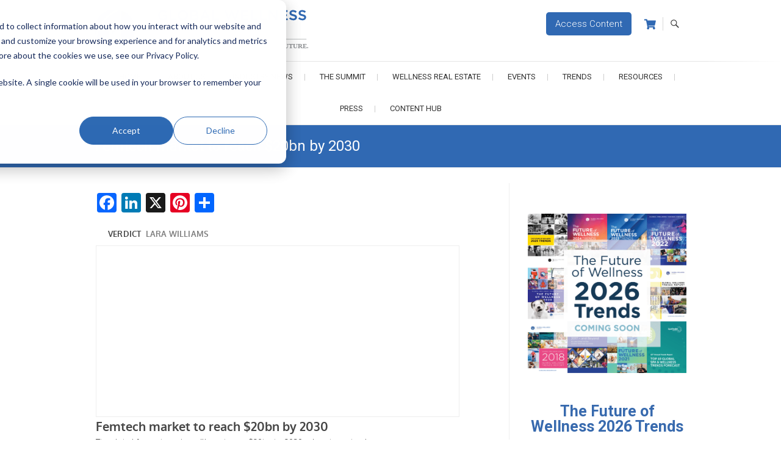

--- FILE ---
content_type: text/html; charset=UTF-8
request_url: https://www.globalwellnesssummit.com/blog/femtech-market-to-reach-20bn-by-2030/
body_size: 29364
content:
<!DOCTYPE html>
<html lang="en-US">
<head>
<meta charset="UTF-8" />
<link rel="profile" href="http://gmpg.org/xfn/11" />
<link rel="pingback" href="https://www.globalwellnesssummit.com/xmlrpc.php" />

<!-- Google Tag Manager -->
<script>(function(w,d,s,l,i){w[l]=w[l]||[];w[l].push({'gtm.start':
new Date().getTime(),event:'gtm.js'});var f=d.getElementsByTagName(s)[0],
j=d.createElement(s),dl=l!='dataLayer'?'&l='+l:'';j.async=true;j.src=
'https://www.googletagmanager.com/gtm.js?id='+i+dl;f.parentNode.insertBefore(j,f);
})(window,document,'script','dataLayer','GTM-T9CMGZ4');</script>
<!-- End Google Tag Manager -->	
	
<!-- Bootstrap -->
<link href="https://maxcdn.bootstrapcdn.com/bootstrap/3.3.7/css/bootstrap.min.css" rel="stylesheet" integrity="sha384-BVYiiSIFeK1dGmJRAkycuHAHRg32OmUcww7on3RYdg4Va+PmSTsz/K68vbdEjh4u" crossorigin="anonymous">

<!-- Print -->
<link href="/wp-content/themes/gws/print.css?v=0.0.86" rel="stylesheet" type="text/css" media="print" />

<meta name='robots' content='index, follow, max-image-preview:large, max-snippet:-1, max-video-preview:-1' />

	<!-- This site is optimized with the Yoast SEO plugin v26.7 - https://yoast.com/wordpress/plugins/seo/ -->
	<title>Femtech market to reach $20bn by 2030 - Global Wellness Summit</title>
	<link rel="canonical" href="https://www.globalwellnesssummit.com/blog/femtech-market-to-reach-20bn-by-2030/" />
	<meta property="og:locale" content="en_US" />
	<meta property="og:type" content="article" />
	<meta property="og:title" content="Femtech market to reach $20bn by 2030 - Global Wellness Summit" />
	<meta property="og:description" content="Femtech market to reach $20bn by 2030 The global femtech market will reach over $20bn by 2030 driven by technology advances and a growing awareness of the unmet healthcare needs of women. The global femtech market was valued at $5.79bn in 2022. According to Fortune Business Insights, the market will grow from $6.69bn in 2023 to $20.59bn by 2030, representing a compound annual growth rate&hellip;" />
	<meta property="og:url" content="https://www.globalwellnesssummit.com/blog/femtech-market-to-reach-20bn-by-2030/" />
	<meta property="og:site_name" content="Global Wellness Summit" />
	<meta property="article:publisher" content="https://www.facebook.com/GlobalWellnessSummit/" />
	<meta property="article:published_time" content="2023-04-19T14:19:40+00:00" />
	<meta property="article:modified_time" content="2024-10-28T21:07:41+00:00" />
	<meta property="og:image" content="https://www.globalwellnesssummit.com/wp-content/uploads/2016/12/GWS-logo-Horizontal-RGB_tagline2.jpg" />
	<meta property="og:image:width" content="443" />
	<meta property="og:image:height" content="107" />
	<meta property="og:image:type" content="image/jpeg" />
	<meta name="author" content="BridgetGWS" />
	<meta name="twitter:card" content="summary_large_image" />
	<meta name="twitter:creator" content="@Global_GWS" />
	<meta name="twitter:site" content="@Global_GWS" />
	<meta name="twitter:label1" content="Written by" />
	<meta name="twitter:data1" content="BridgetGWS" />
	<script type="application/ld+json" class="yoast-schema-graph">{"@context":"https://schema.org","@graph":[{"@type":"Article","@id":"https://www.globalwellnesssummit.com/blog/femtech-market-to-reach-20bn-by-2030/#article","isPartOf":{"@id":"https://www.globalwellnesssummit.com/blog/femtech-market-to-reach-20bn-by-2030/"},"author":{"name":"BridgetGWS","@id":"https://www.globalwellnesssummit.com/#/schema/person/0e32c2fc9c524e07dbb4a010cf1a47fc"},"headline":"Femtech market to reach $20bn by 2030","datePublished":"2023-04-19T14:19:40+00:00","dateModified":"2024-10-28T21:07:41+00:00","mainEntityOfPage":{"@id":"https://www.globalwellnesssummit.com/blog/femtech-market-to-reach-20bn-by-2030/"},"wordCount":74,"publisher":{"@id":"https://www.globalwellnesssummit.com/#organization"},"articleSection":["Blog"],"inLanguage":"en-US"},{"@type":"WebPage","@id":"https://www.globalwellnesssummit.com/blog/femtech-market-to-reach-20bn-by-2030/","url":"https://www.globalwellnesssummit.com/blog/femtech-market-to-reach-20bn-by-2030/","name":"Femtech market to reach $20bn by 2030 - Global Wellness Summit","isPartOf":{"@id":"https://www.globalwellnesssummit.com/#website"},"datePublished":"2023-04-19T14:19:40+00:00","dateModified":"2024-10-28T21:07:41+00:00","breadcrumb":{"@id":"https://www.globalwellnesssummit.com/blog/femtech-market-to-reach-20bn-by-2030/#breadcrumb"},"inLanguage":"en-US","potentialAction":[{"@type":"ReadAction","target":["https://www.globalwellnesssummit.com/blog/femtech-market-to-reach-20bn-by-2030/"]}]},{"@type":"BreadcrumbList","@id":"https://www.globalwellnesssummit.com/blog/femtech-market-to-reach-20bn-by-2030/#breadcrumb","itemListElement":[{"@type":"ListItem","position":1,"name":"Home","item":"https://www.globalwellnesssummit.com/"},{"@type":"ListItem","position":2,"name":"Topics","item":"https://www.globalwellnesssummit.com/topics/"},{"@type":"ListItem","position":3,"name":"Femtech market to reach $20bn by 2030"}]},{"@type":"WebSite","@id":"https://www.globalwellnesssummit.com/#website","url":"https://www.globalwellnesssummit.com/","name":"Global Wellness Summit","description":"Joining Together. Shaping the Future","publisher":{"@id":"https://www.globalwellnesssummit.com/#organization"},"potentialAction":[{"@type":"SearchAction","target":{"@type":"EntryPoint","urlTemplate":"https://www.globalwellnesssummit.com/?s={search_term_string}"},"query-input":{"@type":"PropertyValueSpecification","valueRequired":true,"valueName":"search_term_string"}}],"inLanguage":"en-US"},{"@type":"Organization","@id":"https://www.globalwellnesssummit.com/#organization","name":"Global Wellness Summit","url":"https://www.globalwellnesssummit.com/","logo":{"@type":"ImageObject","inLanguage":"en-US","@id":"https://www.globalwellnesssummit.com/#/schema/logo/image/","url":"https://www.globalwellnesssummit.com/wp-content/uploads/2017/05/GWS-logo-Horizontal-RGB_taglineFINAL_lores.jpg","contentUrl":"https://www.globalwellnesssummit.com/wp-content/uploads/2017/05/GWS-logo-Horizontal-RGB_taglineFINAL_lores.jpg","width":590,"height":142,"caption":"Global Wellness Summit"},"image":{"@id":"https://www.globalwellnesssummit.com/#/schema/logo/image/"},"sameAs":["https://www.facebook.com/GlobalWellnessSummit/","https://x.com/Global_GWS","http://instagram.com/gwellnesssummit","https://www.linkedin.com/company/global-wellness-summit","http://www.pinterest.com/GWellnessSummit/","http://www.youtube.com/user/TheGSWS"]},{"@type":"Person","@id":"https://www.globalwellnesssummit.com/#/schema/person/0e32c2fc9c524e07dbb4a010cf1a47fc","name":"BridgetGWS","url":"https://www.globalwellnesssummit.com/author/bridgetgws/"}]}</script>
	<!-- / Yoast SEO plugin. -->


<link rel='dns-prefetch' href='//static.addtoany.com' />
<link rel='dns-prefetch' href='//www.globalwellnesssummit.com' />
<link rel='dns-prefetch' href='//js.hs-scripts.com' />
<link rel='dns-prefetch' href='//fonts.googleapis.com' />
<link rel="alternate" type="application/rss+xml" title="Global Wellness Summit &raquo; Feed" href="https://www.globalwellnesssummit.com/feed/" />
<link rel="alternate" type="application/rss+xml" title="Global Wellness Summit &raquo; Comments Feed" href="https://www.globalwellnesssummit.com/comments/feed/" />
<link rel="alternate" title="oEmbed (JSON)" type="application/json+oembed" href="https://www.globalwellnesssummit.com/wp-json/oembed/1.0/embed?url=https%3A%2F%2Fwww.globalwellnesssummit.com%2Fblog%2Ffemtech-market-to-reach-20bn-by-2030%2F" />
<link rel="alternate" title="oEmbed (XML)" type="text/xml+oembed" href="https://www.globalwellnesssummit.com/wp-json/oembed/1.0/embed?url=https%3A%2F%2Fwww.globalwellnesssummit.com%2Fblog%2Ffemtech-market-to-reach-20bn-by-2030%2F&#038;format=xml" />
<style id='wp-img-auto-sizes-contain-inline-css' type='text/css'>
img:is([sizes=auto i],[sizes^="auto," i]){contain-intrinsic-size:3000px 1500px}
/*# sourceURL=wp-img-auto-sizes-contain-inline-css */
</style>
<link rel='stylesheet' id='bxslider-css-css' href='https://www.globalwellnesssummit.com/wp-content/plugins/kiwi-logo-carousel/third-party/jquery.bxslider/jquery.bxslider.css?ver=6.9' type='text/css' media='' />
<link rel='stylesheet' id='kiwi-logo-carousel-styles-css' href='https://www.globalwellnesssummit.com/wp-content/plugins/kiwi-logo-carousel/custom-styles.css?ver=6.9' type='text/css' media='' />
<link rel='stylesheet' id='givewp-campaign-blocks-fonts-css' href='https://fonts.googleapis.com/css2?family=Inter%3Awght%40400%3B500%3B600%3B700&#038;display=swap&#038;ver=6.9' type='text/css' media='all' />
<link rel='stylesheet' id='otw_grid_manager-css' href='https://www.globalwellnesssummit.com/wp-content/plugins/widgetize-pages-light/include/otw_components/otw_grid_manager_light/css/otw-grid.css?ver=1.1' type='text/css' media='all' />
<link rel='stylesheet' id='pt-cv-public-style-css' href='https://www.globalwellnesssummit.com/wp-content/plugins/content-views-query-and-display-post-page/public/assets/css/cv.css?ver=4.2.1' type='text/css' media='all' />
<link rel='stylesheet' id='pt-cv-public-pro-style-css' href='https://www.globalwellnesssummit.com/wp-content/plugins/pt-content-views-pro/public/assets/css/cvpro.min.css?ver=7.2.2' type='text/css' media='all' />
<style id='wp-block-library-inline-css' type='text/css'>
:root{--wp-block-synced-color:#7a00df;--wp-block-synced-color--rgb:122,0,223;--wp-bound-block-color:var(--wp-block-synced-color);--wp-editor-canvas-background:#ddd;--wp-admin-theme-color:#007cba;--wp-admin-theme-color--rgb:0,124,186;--wp-admin-theme-color-darker-10:#006ba1;--wp-admin-theme-color-darker-10--rgb:0,107,160.5;--wp-admin-theme-color-darker-20:#005a87;--wp-admin-theme-color-darker-20--rgb:0,90,135;--wp-admin-border-width-focus:2px}@media (min-resolution:192dpi){:root{--wp-admin-border-width-focus:1.5px}}.wp-element-button{cursor:pointer}:root .has-very-light-gray-background-color{background-color:#eee}:root .has-very-dark-gray-background-color{background-color:#313131}:root .has-very-light-gray-color{color:#eee}:root .has-very-dark-gray-color{color:#313131}:root .has-vivid-green-cyan-to-vivid-cyan-blue-gradient-background{background:linear-gradient(135deg,#00d084,#0693e3)}:root .has-purple-crush-gradient-background{background:linear-gradient(135deg,#34e2e4,#4721fb 50%,#ab1dfe)}:root .has-hazy-dawn-gradient-background{background:linear-gradient(135deg,#faaca8,#dad0ec)}:root .has-subdued-olive-gradient-background{background:linear-gradient(135deg,#fafae1,#67a671)}:root .has-atomic-cream-gradient-background{background:linear-gradient(135deg,#fdd79a,#004a59)}:root .has-nightshade-gradient-background{background:linear-gradient(135deg,#330968,#31cdcf)}:root .has-midnight-gradient-background{background:linear-gradient(135deg,#020381,#2874fc)}:root{--wp--preset--font-size--normal:16px;--wp--preset--font-size--huge:42px}.has-regular-font-size{font-size:1em}.has-larger-font-size{font-size:2.625em}.has-normal-font-size{font-size:var(--wp--preset--font-size--normal)}.has-huge-font-size{font-size:var(--wp--preset--font-size--huge)}.has-text-align-center{text-align:center}.has-text-align-left{text-align:left}.has-text-align-right{text-align:right}.has-fit-text{white-space:nowrap!important}#end-resizable-editor-section{display:none}.aligncenter{clear:both}.items-justified-left{justify-content:flex-start}.items-justified-center{justify-content:center}.items-justified-right{justify-content:flex-end}.items-justified-space-between{justify-content:space-between}.screen-reader-text{border:0;clip-path:inset(50%);height:1px;margin:-1px;overflow:hidden;padding:0;position:absolute;width:1px;word-wrap:normal!important}.screen-reader-text:focus{background-color:#ddd;clip-path:none;color:#444;display:block;font-size:1em;height:auto;left:5px;line-height:normal;padding:15px 23px 14px;text-decoration:none;top:5px;width:auto;z-index:100000}html :where(.has-border-color){border-style:solid}html :where([style*=border-top-color]){border-top-style:solid}html :where([style*=border-right-color]){border-right-style:solid}html :where([style*=border-bottom-color]){border-bottom-style:solid}html :where([style*=border-left-color]){border-left-style:solid}html :where([style*=border-width]){border-style:solid}html :where([style*=border-top-width]){border-top-style:solid}html :where([style*=border-right-width]){border-right-style:solid}html :where([style*=border-bottom-width]){border-bottom-style:solid}html :where([style*=border-left-width]){border-left-style:solid}html :where(img[class*=wp-image-]){height:auto;max-width:100%}:where(figure){margin:0 0 1em}html :where(.is-position-sticky){--wp-admin--admin-bar--position-offset:var(--wp-admin--admin-bar--height,0px)}@media screen and (max-width:600px){html :where(.is-position-sticky){--wp-admin--admin-bar--position-offset:0px}}

/*# sourceURL=wp-block-library-inline-css */
</style><link rel='stylesheet' id='wc-blocks-style-css' href='https://www.globalwellnesssummit.com/wp-content/plugins/woocommerce/assets/client/blocks/wc-blocks.css?ver=wc-10.4.3' type='text/css' media='all' />
<style id='global-styles-inline-css' type='text/css'>
:root{--wp--preset--aspect-ratio--square: 1;--wp--preset--aspect-ratio--4-3: 4/3;--wp--preset--aspect-ratio--3-4: 3/4;--wp--preset--aspect-ratio--3-2: 3/2;--wp--preset--aspect-ratio--2-3: 2/3;--wp--preset--aspect-ratio--16-9: 16/9;--wp--preset--aspect-ratio--9-16: 9/16;--wp--preset--color--black: #000000;--wp--preset--color--cyan-bluish-gray: #abb8c3;--wp--preset--color--white: #ffffff;--wp--preset--color--pale-pink: #f78da7;--wp--preset--color--vivid-red: #cf2e2e;--wp--preset--color--luminous-vivid-orange: #ff6900;--wp--preset--color--luminous-vivid-amber: #fcb900;--wp--preset--color--light-green-cyan: #7bdcb5;--wp--preset--color--vivid-green-cyan: #00d084;--wp--preset--color--pale-cyan-blue: #8ed1fc;--wp--preset--color--vivid-cyan-blue: #0693e3;--wp--preset--color--vivid-purple: #9b51e0;--wp--preset--gradient--vivid-cyan-blue-to-vivid-purple: linear-gradient(135deg,rgb(6,147,227) 0%,rgb(155,81,224) 100%);--wp--preset--gradient--light-green-cyan-to-vivid-green-cyan: linear-gradient(135deg,rgb(122,220,180) 0%,rgb(0,208,130) 100%);--wp--preset--gradient--luminous-vivid-amber-to-luminous-vivid-orange: linear-gradient(135deg,rgb(252,185,0) 0%,rgb(255,105,0) 100%);--wp--preset--gradient--luminous-vivid-orange-to-vivid-red: linear-gradient(135deg,rgb(255,105,0) 0%,rgb(207,46,46) 100%);--wp--preset--gradient--very-light-gray-to-cyan-bluish-gray: linear-gradient(135deg,rgb(238,238,238) 0%,rgb(169,184,195) 100%);--wp--preset--gradient--cool-to-warm-spectrum: linear-gradient(135deg,rgb(74,234,220) 0%,rgb(151,120,209) 20%,rgb(207,42,186) 40%,rgb(238,44,130) 60%,rgb(251,105,98) 80%,rgb(254,248,76) 100%);--wp--preset--gradient--blush-light-purple: linear-gradient(135deg,rgb(255,206,236) 0%,rgb(152,150,240) 100%);--wp--preset--gradient--blush-bordeaux: linear-gradient(135deg,rgb(254,205,165) 0%,rgb(254,45,45) 50%,rgb(107,0,62) 100%);--wp--preset--gradient--luminous-dusk: linear-gradient(135deg,rgb(255,203,112) 0%,rgb(199,81,192) 50%,rgb(65,88,208) 100%);--wp--preset--gradient--pale-ocean: linear-gradient(135deg,rgb(255,245,203) 0%,rgb(182,227,212) 50%,rgb(51,167,181) 100%);--wp--preset--gradient--electric-grass: linear-gradient(135deg,rgb(202,248,128) 0%,rgb(113,206,126) 100%);--wp--preset--gradient--midnight: linear-gradient(135deg,rgb(2,3,129) 0%,rgb(40,116,252) 100%);--wp--preset--font-size--small: 13px;--wp--preset--font-size--medium: 20px;--wp--preset--font-size--large: 36px;--wp--preset--font-size--x-large: 42px;--wp--preset--spacing--20: 0.44rem;--wp--preset--spacing--30: 0.67rem;--wp--preset--spacing--40: 1rem;--wp--preset--spacing--50: 1.5rem;--wp--preset--spacing--60: 2.25rem;--wp--preset--spacing--70: 3.38rem;--wp--preset--spacing--80: 5.06rem;--wp--preset--shadow--natural: 6px 6px 9px rgba(0, 0, 0, 0.2);--wp--preset--shadow--deep: 12px 12px 50px rgba(0, 0, 0, 0.4);--wp--preset--shadow--sharp: 6px 6px 0px rgba(0, 0, 0, 0.2);--wp--preset--shadow--outlined: 6px 6px 0px -3px rgb(255, 255, 255), 6px 6px rgb(0, 0, 0);--wp--preset--shadow--crisp: 6px 6px 0px rgb(0, 0, 0);}:where(.is-layout-flex){gap: 0.5em;}:where(.is-layout-grid){gap: 0.5em;}body .is-layout-flex{display: flex;}.is-layout-flex{flex-wrap: wrap;align-items: center;}.is-layout-flex > :is(*, div){margin: 0;}body .is-layout-grid{display: grid;}.is-layout-grid > :is(*, div){margin: 0;}:where(.wp-block-columns.is-layout-flex){gap: 2em;}:where(.wp-block-columns.is-layout-grid){gap: 2em;}:where(.wp-block-post-template.is-layout-flex){gap: 1.25em;}:where(.wp-block-post-template.is-layout-grid){gap: 1.25em;}.has-black-color{color: var(--wp--preset--color--black) !important;}.has-cyan-bluish-gray-color{color: var(--wp--preset--color--cyan-bluish-gray) !important;}.has-white-color{color: var(--wp--preset--color--white) !important;}.has-pale-pink-color{color: var(--wp--preset--color--pale-pink) !important;}.has-vivid-red-color{color: var(--wp--preset--color--vivid-red) !important;}.has-luminous-vivid-orange-color{color: var(--wp--preset--color--luminous-vivid-orange) !important;}.has-luminous-vivid-amber-color{color: var(--wp--preset--color--luminous-vivid-amber) !important;}.has-light-green-cyan-color{color: var(--wp--preset--color--light-green-cyan) !important;}.has-vivid-green-cyan-color{color: var(--wp--preset--color--vivid-green-cyan) !important;}.has-pale-cyan-blue-color{color: var(--wp--preset--color--pale-cyan-blue) !important;}.has-vivid-cyan-blue-color{color: var(--wp--preset--color--vivid-cyan-blue) !important;}.has-vivid-purple-color{color: var(--wp--preset--color--vivid-purple) !important;}.has-black-background-color{background-color: var(--wp--preset--color--black) !important;}.has-cyan-bluish-gray-background-color{background-color: var(--wp--preset--color--cyan-bluish-gray) !important;}.has-white-background-color{background-color: var(--wp--preset--color--white) !important;}.has-pale-pink-background-color{background-color: var(--wp--preset--color--pale-pink) !important;}.has-vivid-red-background-color{background-color: var(--wp--preset--color--vivid-red) !important;}.has-luminous-vivid-orange-background-color{background-color: var(--wp--preset--color--luminous-vivid-orange) !important;}.has-luminous-vivid-amber-background-color{background-color: var(--wp--preset--color--luminous-vivid-amber) !important;}.has-light-green-cyan-background-color{background-color: var(--wp--preset--color--light-green-cyan) !important;}.has-vivid-green-cyan-background-color{background-color: var(--wp--preset--color--vivid-green-cyan) !important;}.has-pale-cyan-blue-background-color{background-color: var(--wp--preset--color--pale-cyan-blue) !important;}.has-vivid-cyan-blue-background-color{background-color: var(--wp--preset--color--vivid-cyan-blue) !important;}.has-vivid-purple-background-color{background-color: var(--wp--preset--color--vivid-purple) !important;}.has-black-border-color{border-color: var(--wp--preset--color--black) !important;}.has-cyan-bluish-gray-border-color{border-color: var(--wp--preset--color--cyan-bluish-gray) !important;}.has-white-border-color{border-color: var(--wp--preset--color--white) !important;}.has-pale-pink-border-color{border-color: var(--wp--preset--color--pale-pink) !important;}.has-vivid-red-border-color{border-color: var(--wp--preset--color--vivid-red) !important;}.has-luminous-vivid-orange-border-color{border-color: var(--wp--preset--color--luminous-vivid-orange) !important;}.has-luminous-vivid-amber-border-color{border-color: var(--wp--preset--color--luminous-vivid-amber) !important;}.has-light-green-cyan-border-color{border-color: var(--wp--preset--color--light-green-cyan) !important;}.has-vivid-green-cyan-border-color{border-color: var(--wp--preset--color--vivid-green-cyan) !important;}.has-pale-cyan-blue-border-color{border-color: var(--wp--preset--color--pale-cyan-blue) !important;}.has-vivid-cyan-blue-border-color{border-color: var(--wp--preset--color--vivid-cyan-blue) !important;}.has-vivid-purple-border-color{border-color: var(--wp--preset--color--vivid-purple) !important;}.has-vivid-cyan-blue-to-vivid-purple-gradient-background{background: var(--wp--preset--gradient--vivid-cyan-blue-to-vivid-purple) !important;}.has-light-green-cyan-to-vivid-green-cyan-gradient-background{background: var(--wp--preset--gradient--light-green-cyan-to-vivid-green-cyan) !important;}.has-luminous-vivid-amber-to-luminous-vivid-orange-gradient-background{background: var(--wp--preset--gradient--luminous-vivid-amber-to-luminous-vivid-orange) !important;}.has-luminous-vivid-orange-to-vivid-red-gradient-background{background: var(--wp--preset--gradient--luminous-vivid-orange-to-vivid-red) !important;}.has-very-light-gray-to-cyan-bluish-gray-gradient-background{background: var(--wp--preset--gradient--very-light-gray-to-cyan-bluish-gray) !important;}.has-cool-to-warm-spectrum-gradient-background{background: var(--wp--preset--gradient--cool-to-warm-spectrum) !important;}.has-blush-light-purple-gradient-background{background: var(--wp--preset--gradient--blush-light-purple) !important;}.has-blush-bordeaux-gradient-background{background: var(--wp--preset--gradient--blush-bordeaux) !important;}.has-luminous-dusk-gradient-background{background: var(--wp--preset--gradient--luminous-dusk) !important;}.has-pale-ocean-gradient-background{background: var(--wp--preset--gradient--pale-ocean) !important;}.has-electric-grass-gradient-background{background: var(--wp--preset--gradient--electric-grass) !important;}.has-midnight-gradient-background{background: var(--wp--preset--gradient--midnight) !important;}.has-small-font-size{font-size: var(--wp--preset--font-size--small) !important;}.has-medium-font-size{font-size: var(--wp--preset--font-size--medium) !important;}.has-large-font-size{font-size: var(--wp--preset--font-size--large) !important;}.has-x-large-font-size{font-size: var(--wp--preset--font-size--x-large) !important;}
/*# sourceURL=global-styles-inline-css */
</style>

<style id='classic-theme-styles-inline-css' type='text/css'>
/*! This file is auto-generated */
.wp-block-button__link{color:#fff;background-color:#32373c;border-radius:9999px;box-shadow:none;text-decoration:none;padding:calc(.667em + 2px) calc(1.333em + 2px);font-size:1.125em}.wp-block-file__button{background:#32373c;color:#fff;text-decoration:none}
/*# sourceURL=/wp-includes/css/classic-themes.min.css */
</style>
<link rel='stylesheet' id='sympose-css' href='https://www.globalwellnesssummit.com/wp-content/plugins/sympose/css/dist/public/sympose.min.css?ver=1.4.8.5' type='text/css' media='all' />
<link rel='stylesheet' id='wen-responsive-columns-css' href='https://www.globalwellnesssummit.com/wp-content/plugins/wen-responsive-columns/public/css/wen-responsive-columns-public.css?ver=1.3.4' type='text/css' media='all' />
<link rel='stylesheet' id='woocommerce-layout-css' href='https://www.globalwellnesssummit.com/wp-content/plugins/woocommerce/assets/css/woocommerce-layout.css?ver=10.4.3' type='text/css' media='all' />
<link rel='stylesheet' id='woocommerce-smallscreen-css' href='https://www.globalwellnesssummit.com/wp-content/plugins/woocommerce/assets/css/woocommerce-smallscreen.css?ver=10.4.3' type='text/css' media='only screen and (max-width: 768px)' />
<link rel='stylesheet' id='woocommerce-general-css' href='https://www.globalwellnesssummit.com/wp-content/plugins/woocommerce/assets/css/woocommerce.css?ver=10.4.3' type='text/css' media='all' />
<style id='woocommerce-inline-inline-css' type='text/css'>
.woocommerce form .form-row .required { visibility: visible; }
/*# sourceURL=woocommerce-inline-inline-css */
</style>
<link rel='stylesheet' id='wp-image-borders-styles-css' href='https://www.globalwellnesssummit.com/wp-content/plugins/wp-image-borders/wp-image-borders.css?ver=6.9' type='text/css' media='all' />
<style id='wp-image-borders-styles-inline-css' type='text/css'>
.class-1,
		.wp-image-borders .alignright,
		.wp-image-borders .alignleft,
		.wp-image-borders .aligncenter,
		.wp-image-borders .alignnone,
		.wp-image-borders .size-auto,
		.wp-image-borders .size-full,
		.wp-image-borders .size-large,
		.wp-image-borders .size-medium,
		.wp-image-borders .size-thumbnail,
		.wp-image-borders .alignright img,
		.wp-image-borders .alignleft img,
		.wp-image-borders .aligncenter img,
		.wp-image-borders .alignnone img,
		.wp-image-borders .size-auto img,
		.wp-image-borders .size-full img,
		.wp-image-borders .size-large img,
		.wp-image-borders .size-medium img,
		.wp-image-borders .size-thumbnail img {
	   border-style: solid !important;
	   border-width: 3px !important;
	   border-radius: 3px !important;
	   border-color: #ffffff !important;
	   -moz-box-shadow: 1px 1px 2px 2px #c6c6c6 !important;
	   -webkit-box-shadow: 1px 1px 2px 2px #c6c6c6 !important;
	   box-shadow: 1px 1px 2px 2px #c6c6c6 !important;
   }
/*# sourceURL=wp-image-borders-styles-inline-css */
</style>
<link rel='stylesheet' id='give-styles-css' href='https://www.globalwellnesssummit.com/wp-content/plugins/give/build/assets/dist/css/give.css?ver=4.13.2' type='text/css' media='all' />
<link rel='stylesheet' id='give-donation-summary-style-frontend-css' href='https://www.globalwellnesssummit.com/wp-content/plugins/give/build/assets/dist/css/give-donation-summary.css?ver=4.13.2' type='text/css' media='all' />
<link rel='stylesheet' id='givewp-design-system-foundation-css' href='https://www.globalwellnesssummit.com/wp-content/plugins/give/build/assets/dist/css/design-system/foundation.css?ver=1.2.0' type='text/css' media='all' />
<link rel='stylesheet' id='parent-style-css' href='https://www.globalwellnesssummit.com/wp-content/themes/freesia-empire/style.css?ver=6.9' type='text/css' media='all' />
<link rel='stylesheet' id='font-awesome-css' href='https://www.globalwellnesssummit.com/wp-content/themes/gws/css/all.min.css?ver=6.9' type='text/css' media='all' />
<link rel='stylesheet' id='main-css-css' href='https://www.globalwellnesssummit.com/wp-content/themes/gws/css/main.css?ver=1768810261' type='text/css' media='all' />
<link rel='stylesheet' id='woocoomerce-css-css' href='https://www.globalwellnesssummit.com/wp-content/themes/gws/css/woocoomerce.css?ver=1768810261' type='text/css' media='all' />
<link rel='stylesheet' id='freesiaempire-style-css' href='https://www.globalwellnesssummit.com/wp-content/themes/gws/style.css?ver=6.9' type='text/css' media='all' />
<link rel='stylesheet' id='freesiaempire_google_fonts-css' href='https://fonts.googleapis.com/css?family=Roboto%3A400%2C300%2C500%2C700&#038;ver=6.9' type='text/css' media='all' />
<link rel='stylesheet' id='genericons-css' href='https://www.globalwellnesssummit.com/wp-content/themes/freesia-empire/genericons/genericons.css?ver=3.4.1' type='text/css' media='all' />
<link rel='stylesheet' id='freesiaempire-responsive-css' href='https://www.globalwellnesssummit.com/wp-content/themes/freesia-empire/css/responsive.css?ver=6.9' type='text/css' media='all' />
<link rel='stylesheet' id='freesiaempire-animate-css' href='https://www.globalwellnesssummit.com/wp-content/themes/freesia-empire/assets/wow/css/animate.min.css?ver=6.9' type='text/css' media='all' />
<link rel='stylesheet' id='addtoany-css' href='https://www.globalwellnesssummit.com/wp-content/plugins/add-to-any/addtoany.min.css?ver=1.16' type='text/css' media='all' />
<script type="text/javascript" src="https://www.globalwellnesssummit.com/wp-includes/js/jquery/jquery.min.js?ver=3.7.1" id="jquery-core-js"></script>
<script type="text/javascript" src="https://www.globalwellnesssummit.com/wp-includes/js/jquery/jquery-migrate.min.js?ver=3.4.1" id="jquery-migrate-js"></script>
<script type="text/javascript" id="addtoany-core-js-before">
/* <![CDATA[ */
window.a2a_config=window.a2a_config||{};a2a_config.callbacks=[];a2a_config.overlays=[];a2a_config.templates={};

//# sourceURL=addtoany-core-js-before
/* ]]> */
</script>
<script type="text/javascript" defer src="https://static.addtoany.com/menu/page.js" id="addtoany-core-js"></script>
<script type="text/javascript" defer src="https://www.globalwellnesssummit.com/wp-content/plugins/add-to-any/addtoany.min.js?ver=1.1" id="addtoany-jquery-js"></script>
<script type="text/javascript" id="3d-flip-book-client-locale-loader-js-extra">
/* <![CDATA[ */
var FB3D_CLIENT_LOCALE = {"ajaxurl":"https://www.globalwellnesssummit.com/wp-admin/admin-ajax.php","dictionary":{"Table of contents":"Table of contents","Close":"Close","Bookmarks":"Bookmarks","Thumbnails":"Thumbnails","Search":"Search","Share":"Share","Facebook":"Facebook","Twitter":"Twitter","Email":"Email","Play":"Play","Previous page":"Previous page","Next page":"Next page","Zoom in":"Zoom in","Zoom out":"Zoom out","Fit view":"Fit view","Auto play":"Auto play","Full screen":"Full screen","More":"More","Smart pan":"Smart pan","Single page":"Single page","Sounds":"Sounds","Stats":"Stats","Print":"Print","Download":"Download","Goto first page":"Goto first page","Goto last page":"Goto last page"},"images":"https://www.globalwellnesssummit.com/wp-content/plugins/interactive-3d-flipbook-powered-physics-engine/assets/images/","jsData":{"urls":[],"posts":{"ids_mis":[],"ids":[]},"pages":[],"firstPages":[],"bookCtrlProps":[],"bookTemplates":[]},"key":"3d-flip-book","pdfJS":{"pdfJsLib":"https://www.globalwellnesssummit.com/wp-content/plugins/interactive-3d-flipbook-powered-physics-engine/assets/js/pdf.min.js?ver=4.3.136","pdfJsWorker":"https://www.globalwellnesssummit.com/wp-content/plugins/interactive-3d-flipbook-powered-physics-engine/assets/js/pdf.worker.js?ver=4.3.136","stablePdfJsLib":"https://www.globalwellnesssummit.com/wp-content/plugins/interactive-3d-flipbook-powered-physics-engine/assets/js/stable/pdf.min.js?ver=2.5.207","stablePdfJsWorker":"https://www.globalwellnesssummit.com/wp-content/plugins/interactive-3d-flipbook-powered-physics-engine/assets/js/stable/pdf.worker.js?ver=2.5.207","pdfJsCMapUrl":"https://www.globalwellnesssummit.com/wp-content/plugins/interactive-3d-flipbook-powered-physics-engine/assets/cmaps/"},"cacheurl":"https://www.globalwellnesssummit.com/wp-content/uploads/3d-flip-book/cache/","pluginsurl":"https://www.globalwellnesssummit.com/wp-content/plugins/","pluginurl":"https://www.globalwellnesssummit.com/wp-content/plugins/interactive-3d-flipbook-powered-physics-engine/","thumbnailSize":{"width":"150","height":"150"},"version":"1.16.17"};
//# sourceURL=3d-flip-book-client-locale-loader-js-extra
/* ]]> */
</script>
<script type="text/javascript" src="https://www.globalwellnesssummit.com/wp-content/plugins/interactive-3d-flipbook-powered-physics-engine/assets/js/client-locale-loader.js?ver=1.16.17" id="3d-flip-book-client-locale-loader-js" async="async" data-wp-strategy="async"></script>
<script type="text/javascript" src="https://www.globalwellnesssummit.com/wp-includes/js/underscore.min.js?ver=1.13.7" id="underscore-js" defer></script>
<script type="text/javascript" src="https://www.globalwellnesssummit.com/wp-includes/js/backbone.min.js?ver=1.6.0" id="backbone-js" defer></script>
<script type="text/javascript" id="wp-api-request-js-extra">
/* <![CDATA[ */
var wpApiSettings = {"root":"https://www.globalwellnesssummit.com/wp-json/","nonce":"18b224cad4","versionString":"wp/v2/"};
//# sourceURL=wp-api-request-js-extra
/* ]]> */
</script>
<script type="text/javascript" src="https://www.globalwellnesssummit.com/wp-includes/js/api-request.min.js?ver=6.9" id="wp-api-request-js" defer></script>
<script type="text/javascript" src="https://www.globalwellnesssummit.com/wp-includes/js/wp-api.min.js?ver=6.9" id="wp-api-js" defer></script>
<script type="text/javascript" src="https://www.globalwellnesssummit.com/wp-content/plugins/sympose/js/dist/public/sympose.min.js?ver=1.4.8.5" id="sympose-js"></script>
<script type="text/javascript" src="https://www.globalwellnesssummit.com/wp-content/plugins/wen-responsive-columns/public/js/wen-responsive-columns-public.js?ver=1.3.4" id="wen-responsive-columns-js" defer></script>
<script type="text/javascript" src="https://www.globalwellnesssummit.com/wp-content/plugins/woocommerce/assets/js/jquery-blockui/jquery.blockUI.min.js?ver=2.7.0-wc.10.4.3" id="wc-jquery-blockui-js" defer="defer" data-wp-strategy="defer"></script>
<script type="text/javascript" id="wc-add-to-cart-js-extra">
/* <![CDATA[ */
var wc_add_to_cart_params = {"ajax_url":"/wp-admin/admin-ajax.php","wc_ajax_url":"/?wc-ajax=%%endpoint%%","i18n_view_cart":"View cart","cart_url":"https://www.globalwellnesssummit.com/cart/","is_cart":"","cart_redirect_after_add":"yes"};
//# sourceURL=wc-add-to-cart-js-extra
/* ]]> */
</script>
<script type="text/javascript" src="https://www.globalwellnesssummit.com/wp-content/plugins/woocommerce/assets/js/frontend/add-to-cart.min.js?ver=10.4.3" id="wc-add-to-cart-js" defer="defer" data-wp-strategy="defer"></script>
<script type="text/javascript" src="https://www.globalwellnesssummit.com/wp-content/plugins/woocommerce/assets/js/js-cookie/js.cookie.min.js?ver=2.1.4-wc.10.4.3" id="wc-js-cookie-js" defer="defer" data-wp-strategy="defer"></script>
<script type="text/javascript" id="woocommerce-js-extra">
/* <![CDATA[ */
var woocommerce_params = {"ajax_url":"/wp-admin/admin-ajax.php","wc_ajax_url":"/?wc-ajax=%%endpoint%%","i18n_password_show":"Show password","i18n_password_hide":"Hide password"};
//# sourceURL=woocommerce-js-extra
/* ]]> */
</script>
<script type="text/javascript" src="https://www.globalwellnesssummit.com/wp-content/plugins/woocommerce/assets/js/frontend/woocommerce.min.js?ver=10.4.3" id="woocommerce-js" defer="defer" data-wp-strategy="defer"></script>
<script type="text/javascript" src="https://www.globalwellnesssummit.com/wp-includes/js/dist/hooks.min.js?ver=dd5603f07f9220ed27f1" id="wp-hooks-js"></script>
<script type="text/javascript" src="https://www.globalwellnesssummit.com/wp-includes/js/dist/i18n.min.js?ver=c26c3dc7bed366793375" id="wp-i18n-js"></script>
<script type="text/javascript" id="wp-i18n-js-after">
/* <![CDATA[ */
wp.i18n.setLocaleData( { 'text direction\u0004ltr': [ 'ltr' ] } );
//# sourceURL=wp-i18n-js-after
/* ]]> */
</script>
<script type="text/javascript" id="give-js-extra">
/* <![CDATA[ */
var give_global_vars = {"ajaxurl":"https://www.globalwellnesssummit.com/wp-admin/admin-ajax.php","checkout_nonce":"d09f1926ca","currency":"USD","currency_sign":"$","currency_pos":"before","thousands_separator":",","decimal_separator":".","no_gateway":"Please select a payment method.","bad_minimum":"The minimum custom donation amount for this form is","bad_maximum":"The maximum custom donation amount for this form is","general_loading":"Loading...","purchase_loading":"Please Wait...","textForOverlayScreen":"\u003Ch3\u003EProcessing...\u003C/h3\u003E\u003Cp\u003EThis will only take a second!\u003C/p\u003E","number_decimals":"2","is_test_mode":"1","give_version":"4.13.2","magnific_options":{"main_class":"give-modal","close_on_bg_click":false},"form_translation":{"payment-mode":"Please select payment mode.","give_first":"Please enter your first name.","give_last":"Please enter your last name.","give_email":"Please enter a valid email address.","give_user_login":"Invalid email address or username.","give_user_pass":"Enter a password.","give_user_pass_confirm":"Enter the password confirmation.","give_agree_to_terms":"You must agree to the terms and conditions."},"confirm_email_sent_message":"Please check your email and click on the link to access your complete donation history.","ajax_vars":{"ajaxurl":"https://www.globalwellnesssummit.com/wp-admin/admin-ajax.php","ajaxNonce":"7571a0521c","loading":"Loading","select_option":"Please select an option","default_gateway":"manual","permalinks":"1","number_decimals":2},"cookie_hash":"6139c103fccb4e3fcc214973429105d4","session_nonce_cookie_name":"wp-give_session_reset_nonce_6139c103fccb4e3fcc214973429105d4","session_cookie_name":"wp-give_session_6139c103fccb4e3fcc214973429105d4","delete_session_nonce_cookie":"0"};
var giveApiSettings = {"root":"https://www.globalwellnesssummit.com/wp-json/give-api/v2/","rest_base":"give-api/v2"};
//# sourceURL=give-js-extra
/* ]]> */
</script>
<script type="text/javascript" src="https://www.globalwellnesssummit.com/wp-content/plugins/give/build/assets/dist/js/give.js?ver=8540f4f50a2032d9c5b5" id="give-js" defer></script>
<script type="text/javascript" src="https://www.globalwellnesssummit.com/wp-content/themes/freesia-empire/js/freesiaempire-main.js?ver=6.9" id="freesiaempire-main-js"></script>
<script type="text/javascript" src="https://www.globalwellnesssummit.com/wp-content/themes/freesia-empire/js/freesiaempire-sticky-scroll.js?ver=6.9" id="sticky-scroll-js" defer></script>
<script type="text/javascript" src="https://www.globalwellnesssummit.com/wp-content/themes/freesia-empire/assets/wow/js/wow.min.js?ver=6.9" id="wow-js"></script>
<script type="text/javascript" src="https://www.globalwellnesssummit.com/wp-content/themes/freesia-empire/assets/wow/js/wow-settings.js?ver=6.9" id="wow-settings-js"></script>
<link rel="https://api.w.org/" href="https://www.globalwellnesssummit.com/wp-json/" /><link rel="alternate" title="JSON" type="application/json" href="https://www.globalwellnesssummit.com/wp-json/wp/v2/posts/39733" /><link rel="EditURI" type="application/rsd+xml" title="RSD" href="https://www.globalwellnesssummit.com/xmlrpc.php?rsd" />
<link rel='shortlink' href='https://www.globalwellnesssummit.com/?p=39733' />
<script id="mcjs">!function(c,h,i,m,p){m=c.createElement(h),p=c.getElementsByTagName(h)[0],m.async=1,m.src=i,p.parentNode.insertBefore(m,p)}(document,"script","https://chimpstatic.com/mcjs-connected/js/users/3c3105a9b5dd3794bc35e2d8f/6cd968949f1d706496d53243f.js");</script>
		<!-- Google Tag Manager -->
<script>(function(w,d,s,l,i){w[l]=w[l]||[];w[l].push({'gtm.start':
new Date().getTime(),event:'gtm.js'});var f=d.getElementsByTagName(s)[0],
j=d.createElement(s),dl=l!='dataLayer'?'&l='+l:'';j.async=true;j.src=
'https://www.googletagmanager.com/gtm.js?id='+i+dl;f.parentNode.insertBefore(j,f);
})(window,document,'script','dataLayer','GTM-MFNGF7H');</script>
<!-- End Google Tag Manager -->			<!-- DO NOT COPY THIS SNIPPET! Start of Page Analytics Tracking for HubSpot WordPress plugin v11.3.33-->
			<script class="hsq-set-content-id" data-content-id="blog-post">
				var _hsq = _hsq || [];
				_hsq.push(["setContentType", "blog-post"]);
			</script>
			<!-- DO NOT COPY THIS SNIPPET! End of Page Analytics Tracking for HubSpot WordPress plugin -->
			<meta name="generator" content="Give v4.13.2" />

		<script>
		(function(h,o,t,j,a,r){
			h.hj=h.hj||function(){(h.hj.q=h.hj.q||[]).push(arguments)};
			h._hjSettings={hjid:2523572,hjsv:5};
			a=o.getElementsByTagName('head')[0];
			r=o.createElement('script');r.async=1;
			r.src=t+h._hjSettings.hjid+j+h._hjSettings.hjsv;
			a.appendChild(r);
		})(window,document,'//static.hotjar.com/c/hotjar-','.js?sv=');
		</script>
			<meta name="viewport" content="width=device-width" />
	<!-- Custom CSS -->
<style type="text/css" media="screen">
#site-branding #site-title, #site-branding #site-description{
				clip: rect(1px, 1px, 1px, 1px);
				position: absolute;
			}</style>
	<noscript><style>.woocommerce-product-gallery{ opacity: 1 !important; }</style></noscript>
	<link rel="icon" href="https://www.globalwellnesssummit.com/wp-content/uploads/2023/08/cropped-siteicon-32x32.png" sizes="32x32" />
<link rel="icon" href="https://www.globalwellnesssummit.com/wp-content/uploads/2023/08/cropped-siteicon-192x192.png" sizes="192x192" />
<link rel="apple-touch-icon" href="https://www.globalwellnesssummit.com/wp-content/uploads/2023/08/cropped-siteicon-180x180.png" />
<meta name="msapplication-TileImage" content="https://www.globalwellnesssummit.com/wp-content/uploads/2023/08/cropped-siteicon-270x270.png" />
			<style type="text/css" id="pt-cv-custom-style-20611eb6wl">#avatar {display:none;visibility:none;}

.pt-cv-view .carousel-control span {
	background: #3069b3 !important}
	
.pt-cv-view .carousel-control:hover span {
	color: #d3e4fb !important}
	
.pt-cv-view .pt-cv-carousel-indicators li.active {
	background-color: #3069b3 !important; 
	background-image: none !important;}


#pt-cv-view-fef1e6ceb2 {
    margin-top: 0px !important;
    margin-bottom: -50px !important;
}
#pt-cv-view-6685d16s3q {
    margin-top: 0px !important;
    margin-bottom: -50px !important;
}
#pt-cv-view-142284ca7f {
    margin-top: 0px !important;
    margin-bottom: -70px !important;
}
.pt-cv-view .pt-cv-carousel-caption {
    bottom: 10px;
    left: -10px;
    padding-bottom: 10px;
    position: relative;
}
pt-cv-view .pt-cv-carousel-indicators {
    bottom: 200px;
}</style>
					<style type="text/css" id="wp-custom-css">
			.page-id-18850 .wrc-column-width-1 {
    width: 20%;
}
.left-sidebar-layout #secondary {
    width: 300px;
}
.left-sidebar-layout #primary {
    padding-left: 5px;
}
.avatar {display:none;}
.widget_nav_menu li{
	padding-bottom: 6px;
	border-bottom: dashed #959595 1px;
	padding-top:6px;
}

.menu-2020-summit-sub-menu-container li {
	padding-bottom: 6px;
	border-bottom: dashed #959595 1px;
	padding-top:6px;
}

.menu-2020-summit-sub-menu-container a {
	color: #747474 !important;
}
.entry-header .entry-meta {display: none;
}
span.sym a span.title {
  font-weight: bold;
	padding-top:5px;
}
.cat-links, .tag-link {
    display: none;
}
.hpview {
	display:inline;
	padding-top: 0;
	height: 170px;
}
tr.session-row{
	background-color:#dedede;
}
#site-logo img {
    max-width: 70% !important;
}

.kiwi-logo-carousel li {
	min-height: 200px !important;
	
}

#request-filesystem-credentials-form {
	display: none !important;
}

/* Valet CSS start */

aside ul li {
    padding-bottom: 6px;
    border-bottom: dashed #959595 1px;
    padding-top: 6px;
}

aside ul li a
{
	    color: #333;
}

aside .textwidget
{
	margin-top:50px;
}

#mc_embed_signup img {
    border-radius: 5px;
    transition: all 0.5s ease;
    box-shadow: 0 0 0 5px #fecf2f;
}

.single-post .entry-header
{
	padding-bottom: 0px;
}

@media(max-width:767px)
{
	#menu-news-section-submenu
	{
		display:block;
	}
}

.class-1, .wp-image-borders .alignright, .wp-image-borders .alignleft, .wp-image-borders .aligncenter, .wp-image-borders .alignnone, .wp-image-borders .size-auto, .wp-image-borders .size-full, .wp-image-borders .size-large, .wp-image-borders .size-medium, .wp-image-borders .size-thumbnail, .wp-image-borders .alignright img, .wp-image-borders .alignleft img, .wp-image-borders .aligncenter img, .wp-image-borders .alignnone img, .wp-image-borders .size-auto img, .wp-image-borders .size-full img, .wp-image-borders .size-large img, .wp-image-borders .size-medium img, .wp-image-borders .size-thumbnail img {
   border-style: none !important; 
   border-width: 0 !important;
   border-radius: 0 !important; 
   border-color: #ffffff !important;
   -moz-box-shadow: none !important;
   -webkit-box-shadow: none !important; 
	box-shadow: 0 !important;
}

.entry-footer {
	margin-bottom: 0px !important;}

.pt-cv-meta-fields time {
    color: #000000;
	font-weight: 500 !important;}

ul li a, ol li a {
    color: #3069b3;
    font-weight: 400;
}

#PopupSignupForm_0 .mc-layout__modalContent {
   background-color: #ffffff;
}

/* Valet CSS end */

.sqs-block-button-element {
  border-radius: 5px !important;
}
.blue-btn a {
  font-family: Montserrat;
  font-weight: 800;
  background-color: #3c55a0;
  font-size: 14px;
  border-radius: 5px !important;
  color: white;
  margin: 5px;
}
.btn-blue a {
  background-color: #3c55a0;
  color: white;
  float: left;
  padding: 2px 20px;
  margin-top: 5px;
  margin-right: 10px;
}
.btn-blue a:hover {
  color: white;
}


/* For Mobile */
@media screen and (max-width: 850px)  {
    .slider_1 .huge-it-slider > li img {
    width: 100%;
    height: 100% !important;
    margin: 0;
    cursor: pointer;
	}
}
@media screen and (min-width: 447px) and (max-width: 1840px)  {
	   .slider_1 .huge-it-slider > li img {
    width: 100%;
    height: 100% !important;
    margin: 0;
    cursor: pointer;
	}
#subscription {
    margin: 0;
    padding: 20px;
    background-color: #3169b4;
    margin-top: -20px;
    width: 1080px !important;
}	
a#laststory {
		display:none !important;
	}
	.otw-sidebar-2 .widget {
    margin-bottom: -9px;
    line-height: 24px;
	}
}
@media screen and (min-width: 772px) and (max-width: 1050px){  
	.col-md-8 {
    width: 100% !important;
}
	.textwidget .row {
		display:none;
	}
	#subscription {
    display:none;
	}
#content > div > div:nth-child(3) > div.col-xs-12.col-md-4.gws-tweets > div
	{
    display:none;
	}
	h2.widgettitle {
    margin-top: -100px;
}
}
.force-fullwidth
{
	width: 100vw !important;
    position: relative;
    margin-left: -50vw;
    left: 50%;
    max-width: 100vw !important;
}
.force-fullwidth-greybox
{
	width: 100vw !important;
    position: relative;
	  margin-left: -50vw;
    left: 50%;
    display: flex;
    max-width: 100vw !important;
    background: #f2f2f2;
}
.site-grey-box {
    width: 90%;
    position: inherit;
    margin-right: 10%;
    left: 10%;
    max-width: 1180px;
    padding: 30px 0px;
}

.site-grey-box h3
{
    padding: 0px;
}

#wpmem_login legend {
	display: none;
}

/* added for 2022 summit playlist*/
@media only screen and (max-width: 768px)  {
   h3.p1 {margin-bottom:20px;}
}

.breadcrumb {
	display: none !important;
}

.pt-cv-custom-fields {
	margin-top: -18px
}

.hubsport-subscribe-form {
	background-color: #3169b4;
	padding: 20px 20px 25px 20px;
	color: #ffffff;
}

.hubsport-subscribe-form .hubsport-subscribe-form__wrap {
	max-width: 890px;
	margin: 0 auto;
	display: flex;
	align-items: center;
	gap: 45px;
}

@media(max-width:767px)
{
	.hubsport-subscribe-form .hubsport-subscribe-form__wrap {
		flex-direction: column;
	}
	
	.hubsport-subscribe-form .hubsport-subscribe-form__wrap p {
		text-align: left !important;
	}
	
	.hubsport-subscribe-form .hubsport-subscribe-form__wrap .hbspt-form {
		flex: 0 0 100%;
		width: 100%;
	}
}

.hubsport-subscribe-form .hubsport-subscribe-form__wrap p {
	color: #fff;
	font-weight: 700;
	font-size: 1.2rem;
	text-align: left;
	flex: 0 0 calc(50% - 28px);
	margin-bottom: 0 !important;
}

.hubsport-subscribe-form .hubsport-subscribe-form__wrap .hbspt-form {
	flex: 0 0 calc(50% - 26px);
}

.hubsport-subscribe-form .hubsport-subscribe-form__wrap .hbspt-form form {
	display: flex;
}

.hubsport-subscribe-form-sidebar .hubsport-subscribe-form__wrap p {
	font-weight: 700;
	font-size: 18px
}

.hubsport-subscribe-form .hubsport-subscribe-form__wrap form {
	height: 46px;
}

.hubsport-subscribe-form .hubsport-subscribe-form__wrap form .hs_email {
	flex-grow: 1;
	position: relative;
}
.hubsport-subscribe-form .hubsport-subscribe-form__wrap form .hs_email input {
	margin-bottom: 0;
	font-size: 1.2rem;
	background-color: #fff;
	border-top-right-radius: 0;
	border-bottom-right-radius: 0;
	color: #555;
	position: absolute;
	top: 0;
	left: 0;
}

.hubsport-subscribe-form .hubsport-subscribe-form__wrap form .hs_email .hs-error-msgs {
	position: absolute;
	bottom: 0;
	left: 0;
	transform: translateY(100%);
	font-size: 10px;
	color: white;
}

.hubsport-subscribe-form .hubsport-subscribe-form__wrap form .hs_submit input[type="submit"] {
	color: #fff;
	height: 46px;
	transform: translateY(-1px);
	font-weight: 700;
	background-color: #1e316c;
	border-top-left-radius: 0;
	border-bottom-left-radius: 0;
	border-color: rgba(0, 0, 0, .1);
}

#hs-subscription {
    margin: 0;
    padding: 20px;
    background-color: #3169b4;
}
.pt-cv-scrollable .pt-cv-carousel {
    padding-bottom: 0;
}

.page-id-51473 .pt-cv-scrollable {
    margin-top: 0px;
    margin-bottom: 20px;
}

.full-width-img-shark {
    width: 100% !important;
    height: auto;
    max-width: 100%;
}

.full-width-img-summit {
    width: 100% !important;
    height: auto;
    max-width: 100%;

}

.full-width-img-masterclass {
    width: 100% !important;
    height: auto;
    max-width: 100%;

}

.home .otw-sidebar-3 .otw-widget-1 {
	margin-bottom: 0;
}

.full-width-img-2025trends {
    width: 100% !important;
    height: auto;
    max-width: 100%;

}
a img:hover {
  opacity: 0.8;
  transition: opacity 0.3s ease;
  cursor: pointer;
}


a img:focus {
  outline: none;
}

a:focus {
  outline: none;
}

.woocommerce header .header-shop-button,.header-shop-button {
    margin-right: 50px;
}
.woocommerce header .header-shop-button {
	padding: 8px 15px;
	font-weight: 300;
	line-height: 22px;
	font-size: 15px;
	border-radius: 5px;
}

.woocommerce header .header-shop-button:hover {
	color: #fff;
	background: #3069b3;
}

.header-shop-button:hover {
    text-decoration: none;
}

#colophon .info.clearfix {
    padding-top: 50px;
}
#colophon .info.clearfix p {
    margin: 0 !important;
}
#colophon .info #google_translate_element .goog-te-gadget {
    justify-content: flex-start;
}
#colophon .widget-area {
  padding: 20px 0;
}

header .custom-logo-link img {
	height: auto;
	width: 350px;
}

@media only screen and (max-width: 480px)  {
	header .custom-logo-link img {
		width: 215px;
	}
}
		</style>
		<noscript><style>.perfmatters-lazy[data-src]{display:none !important;}</style></noscript><style>.perfmatters-lazy.pmloaded,.perfmatters-lazy.pmloaded>img,.perfmatters-lazy>img.pmloaded,.perfmatters-lazy[data-ll-status=entered]{animation:500ms pmFadeIn}@keyframes pmFadeIn{0%{opacity:0}100%{opacity:1}}</style><link rel='stylesheet' id='wc-stripe-blocks-checkout-style-css' href='https://www.globalwellnesssummit.com/wp-content/plugins/woocommerce-gateway-stripe/build/upe-blocks.css?ver=1e1661bb3db973deba05' type='text/css' media='all' />
</head>
<body class="wp-singular post-template-default single single-post postid-39733 single-format-standard wp-embed-responsive wp-theme-freesia-empire wp-child-theme-gws theme-freesia-empire woocommerce-no-js give-test-mode give-page  small_image_blog">
<!-- Google Tag Manager (noscript) -->
<noscript><iframe src="https://www.googletagmanager.com/ns.html?id=GTM-T9CMGZ4"
height="0" width="0" style="display:none;visibility:hidden"></iframe></noscript>
<!-- End Google Tag Manager (noscript) -->
<div id="page" class="hfeed site">
<!-- Masthead ============================================= -->
<header id="masthead" class="site-header">
	<div class="top-header">
						<div class="container clearfix"><div id="site-branding">				<a class="custom-logo-link" href="https://www.globalwellnesssummit.com/" title="Global Wellness Summit" rel="home"> <img src="https://www.globalwellnesssummit.com/wp-content/uploads/2025/10/logo-gwsummit.svg" id="site-logo" alt="Global Wellness Summit"></a> 
						<div id="site-detail">
			
				 <h2 id="site-title"> 						<a href="https://www.globalwellnesssummit.com/" title="Global Wellness Summit" rel="home"> Global Wellness Summit </a>
						 </h2> <!-- end .site-title --> 							<div id="site-description"> Joining Together. Shaping the Future </div> <!-- end #site-description -->
									</div>
		</div> <!-- end #site-branding -->	
	<div class="menu-toggle">
								<div class="line-one"></div>
								<div class="line-two"></div>
								<div class="line-three"></div>
							</div><div class="header-info clearfix"><div class="header-social-block">	<div class="social-links clearfix">
	<ul><li id="menu-item-49" class="menu-item menu-item-type-custom menu-item-object-custom menu-item-49"><a target="_blank" href="https://www.facebook.com/GlobalWellnessSummit/"><span class="screen-reader-text">Facebook</span></a></li>
<li id="menu-item-50" class="menu-item menu-item-type-custom menu-item-object-custom menu-item-50"><a target="_blank" href="https://twitter.com/Global_GWS/"><span class="screen-reader-text">Twitter</span></a></li>
<li id="menu-item-52" class="menu-item menu-item-type-custom menu-item-object-custom menu-item-52"><a target="_blank" href="https://www.linkedin.com/company/global-wellness-summit"><span class="screen-reader-text">LinkedIn</span></a></li>
<li id="menu-item-53" class="menu-item menu-item-type-custom menu-item-object-custom menu-item-53"><a target="_blank" href="http://www.youtube.com/user/TheGSWS"><span class="screen-reader-text">YouTube</span></a></li>
<li id="menu-item-51" class="menu-item menu-item-type-custom menu-item-object-custom menu-item-51"><a target="_blank" href="https://www.instagram.com/globalwellnesssummit/"><span class="screen-reader-text">Instagram</span></a></li>
</ul>	</div><!-- end .social-links -->
	</div><!-- end .header-social-block -->        <a class="button header-shop-button" href="/global-wellness-summit-shop">Access Content</a>
     </div> <!-- end .header-info -->		<ul id="cart">
								<li><a class="menu-item cart-contents" href="https://www.globalwellnesssummit.com/cart/" title="My Basket">
				</a></li>
								</ul>
													<div id="search-toggle" class="header-search"></div>
							<div id="search-box" class="clearfix">
								<form class="search-form" action="https://www.globalwellnesssummit.com/" method="get">
		<input type="search" name="s" class="search-field" placeholder="Search ..." autocomplete="off">
	<button type="submit" class="search-submit"><i class="search-icon"></i></button>
	</form> <!-- end .search-form -->							</div>  <!-- end #search-box -->
							</div> <!-- end .container -->
				</div> <!-- end .top-header -->	<!-- Main Header============================================= -->
	<div id="sticky_header">
		<div class="container clearfix">
			<!-- Main Nav ============================================= -->
										<nav id="site-navigation" class="main-navigation clearfix">
				<ul class="menu"><li id="menu-item-20104" class="menu-item menu-item-type-post_type menu-item-object-page menu-item-home menu-item-20104"><a href="https://www.globalwellnesssummit.com/">Home</a></li>
<li id="menu-item-41488" class="menu-item menu-item-type-custom menu-item-object-custom menu-item-has-children menu-item-41488"><a href="https://www.globalwellnesssummit.com/explorethesummit/">About Us</a>
<ul class="sub-menu">
	<li id="menu-item-33735" class="menu-item menu-item-type-post_type menu-item-object-page menu-item-33735"><a href="https://www.globalwellnesssummit.com/explorethesummit/">About the Global Wellness Summit</a></li>
	<li id="menu-item-58298" class="menu-item menu-item-type-post_type menu-item-object-page menu-item-58298"><a href="https://www.globalwellnesssummit.com/join-our-community/">Join Our Community</a></li>
	<li id="menu-item-38785" class="menu-item menu-item-type-custom menu-item-object-custom menu-item-38785"><a href="https://www.globalwellnesssummit.com/about-us/">Mission &#038; Values</a></li>
	<li id="menu-item-20092" class="menu-item menu-item-type-post_type menu-item-object-page menu-item-20092"><a href="https://www.globalwellnesssummit.com/about-us/past-summits/">Past Summits</a></li>
	<li id="menu-item-20089" class="menu-item menu-item-type-post_type menu-item-object-page menu-item-20089"><a href="https://www.globalwellnesssummit.com/about-us/advisory-board-members/">Advisory Board Members</a></li>
	<li id="menu-item-20102" class="menu-item menu-item-type-post_type menu-item-object-page menu-item-20102"><a href="https://www.globalwellnesssummit.com/global-wellness-summit-summit-at-a-glance-brochure/">At-A-Glance Brochure</a></li>
	<li id="menu-item-20101" class="menu-item menu-item-type-post_type menu-item-object-page menu-item-20101"><a href="https://www.globalwellnesssummit.com/about-us/global-wellness-awards/">Global Wellness Awards</a></li>
	<li id="menu-item-31986" class="menu-item menu-item-type-custom menu-item-object-custom menu-item-31986"><a href="https://www.globalwellnesssummit.com/blog/">Blog</a></li>
	<li id="menu-item-20103" class="menu-item menu-item-type-post_type menu-item-object-page menu-item-20103"><a href="https://www.globalwellnesssummit.com/contact-us/">Contact Us</a></li>
</ul>
</li>
<li id="menu-item-29544" class="menu-item menu-item-type-post_type menu-item-object-page menu-item-29544"><a href="https://www.globalwellnesssummit.com/global-wellness-news/">Industry News</a></li>
<li id="menu-item-37053" class="menu-item menu-item-type-custom menu-item-object-custom menu-item-has-children menu-item-37053"><a href="https://www.globalwellnesssummit.com/2025-global-wellness-summit-3/">The Summit</a>
<ul class="sub-menu">
	<li id="menu-item-54800" class="menu-item menu-item-type-custom menu-item-object-custom menu-item-54800"><a href="https://www.globalwellnesssummit.com/2026-global-wellness-summit/">2026 Global Wellness Summit</a></li>
	<li id="menu-item-54786" class="menu-item menu-item-type-custom menu-item-object-custom menu-item-54786"><a href="https://www.globalwellnesssummit.com/susie-ellis-scholarship-for-equity-in-wellness/">2026 Summit Scholars</a></li>
	<li id="menu-item-62093" class="menu-item menu-item-type-custom menu-item-object-custom menu-item-62093"><a href="https://www.globalwellnesssummit.com/2026-shark-tank-student-competition/">2026 Shark Tank Competition</a></li>
	<li id="menu-item-58874" class="menu-item menu-item-type-post_type menu-item-object-page menu-item-58874"><a href="https://www.globalwellnesssummit.com/2025-summit-on-demand/">2025 Summit on Demand</a></li>
	<li id="menu-item-57890" class="menu-item menu-item-type-post_type menu-item-object-page menu-item-57890"><a href="https://www.globalwellnesssummit.com/2025-global-wellness-summit-speakers/">2025 Summit Speakers</a></li>
	<li id="menu-item-60729" class="menu-item menu-item-type-post_type menu-item-object-page menu-item-60729"><a href="https://www.globalwellnesssummit.com/2025-summit-photography/">2025 Summit Photography</a></li>
	<li id="menu-item-60824" class="menu-item menu-item-type-post_type menu-item-object-page menu-item-60824"><a href="https://www.globalwellnesssummit.com/meet-the-2025-global-wellness-award-recipients/">2025 Award Recipients</a></li>
	<li id="menu-item-43701" class="menu-item menu-item-type-custom menu-item-object-custom menu-item-43701"><a href="https://www.globalwellnesssummit.com/global-wellness-summit-sponsorship-opportunities/">2025 Summit Sponsors</a></li>
	<li id="menu-item-56842" class="menu-item menu-item-type-post_type menu-item-object-page menu-item-56842"><a href="https://www.globalwellnesssummit.com/2025-media-partner/">Media Partners</a></li>
</ul>
</li>
<li id="menu-item-58081" class="menu-item menu-item-type-custom menu-item-object-custom menu-item-has-children menu-item-58081"><a href="https://www.globalwellnesssummit.com/wellness-real-estate-resources/">Wellness Real Estate</a>
<ul class="sub-menu">
	<li id="menu-item-61823" class="menu-item menu-item-type-post_type menu-item-object-page menu-item-61823"><a href="https://www.globalwellnesssummit.com/2026-wellness-real-estate-and-communities-symposium/">2026 Wellness Real Estate and Communities Symposium</a></li>
	<li id="menu-item-56940" class="menu-item menu-item-type-custom menu-item-object-custom menu-item-56940"><a href="https://www.globalwellnesssummit.com/product/2025-wellness-real-estate-communities-symposium-on-demand-keynote-videos-presentations-research/">2025 Wellness Real Estate &#038; Communities Symposium on Demand</a></li>
	<li id="menu-item-61824" class="menu-item menu-item-type-post_type menu-item-object-page menu-item-61824"><a href="https://www.globalwellnesssummit.com/2025-wellness-property-showcase/">2025 Wellness Property Showcase</a></li>
	<li id="menu-item-61856" class="menu-item menu-item-type-post_type menu-item-object-page menu-item-61856"><a href="https://www.globalwellnesssummit.com/2025-global-glimpse-directory/">2025 Global Glimpse Directory</a></li>
	<li id="menu-item-50197" class="menu-item menu-item-type-custom menu-item-object-custom menu-item-50197"><a href="https://www.globalwellnesssummit.com/wellness-real-estate-resources/">Wellness Real Estate Resources</a></li>
	<li id="menu-item-52083" class="menu-item menu-item-type-custom menu-item-object-custom menu-item-52083"><a href="https://globalwellnessinstitute.org/global-wellness-institute-blog/2025/01/16/blueprints-of-wellbeing-webinar-series/">Blueprints of Wellbeing Webinar Series</a></li>
</ul>
</li>
<li id="menu-item-39205" class="menu-item menu-item-type-custom menu-item-object-custom menu-item-has-children menu-item-39205"><a href="https://www.globalwellnesssummit.com/events/">Events</a>
<ul class="sub-menu">
	<li id="menu-item-61161" class="menu-item menu-item-type-post_type menu-item-object-page menu-item-61161"><a href="https://www.globalwellnesssummit.com/2026-new-york-press-event/">2026 New York Media Event</a></li>
	<li id="menu-item-61160" class="menu-item menu-item-type-post_type menu-item-object-page menu-item-61160"><a href="https://www.globalwellnesssummit.com/2026-wellness-real-estate-and-communities-symposium/">2026 Wellness Real Estate and Communities Symposium</a></li>
	<li id="menu-item-54645" class="menu-item menu-item-type-custom menu-item-object-custom menu-item-54645"><a href="https://www.globalwellnesssummit.com/2026-global-wellness-summit/">2026 Global Wellness Summit</a></li>
	<li id="menu-item-60785" class="menu-item menu-item-type-custom menu-item-object-custom menu-item-60785"><a href="https://www.globalwellnesssummit.com/2025-summit-on-demand/">Order 2025 Summit on Demand</a></li>
	<li id="menu-item-52570" class="menu-item menu-item-type-custom menu-item-object-custom menu-item-52570"><a href="https://www.globalwellnesssummit.com/events/">Other Events &#038; Resources</a></li>
</ul>
</li>
<li id="menu-item-58331" class="menu-item menu-item-type-post_type menu-item-object-page menu-item-has-children menu-item-58331"><a href="https://www.globalwellnesssummit.com/trends/">Trends</a>
<ul class="sub-menu">
	<li id="menu-item-58330" class="menu-item menu-item-type-post_type menu-item-object-page menu-item-58330"><a href="https://www.globalwellnesssummit.com/trends/">The Future of Wellness Trends</a></li>
	<li id="menu-item-61691" class="menu-item menu-item-type-post_type menu-item-object-page menu-item-61691"><a href="https://www.globalwellnesssummit.com/2026trends/">The Future of Wellness 2026 Trends</a></li>
	<li id="menu-item-62192" class="menu-item menu-item-type-post_type menu-item-object-page menu-item-62192"><a href="https://www.globalwellnesssummit.com/meet-our-2026-trends-writers/">Meet Our 2026 Trends Writers</a></li>
	<li id="menu-item-53966" class="menu-item menu-item-type-custom menu-item-object-custom menu-item-53966"><a href="https://www.globalwellnesssummit.com/virtual-events/wellness-master-class-trends-shaping-the-future-of-travel-webinar/">Wellness Master Class: Trends Shaping the Future of Travel Webinar</a></li>
	<li id="menu-item-52189" class="menu-item menu-item-type-custom menu-item-object-custom menu-item-52189"><a href="https://www.globalwellnesssummit.com/global-wellness-trends-2/">The Future of Wellness 2025 Trends</a></li>
	<li id="menu-item-50618" class="menu-item menu-item-type-custom menu-item-object-custom menu-item-50618"><a href="https://www.globalwellnesssummit.com/blog/wellness-trend-lightning-round/">Trends Lightning Round</a></li>
	<li id="menu-item-26229" class="menu-item menu-item-type-taxonomy menu-item-object-category menu-item-26229"><a href="https://www.globalwellnesssummit.com/category/trendium/">The TRENDIUM</a></li>
	<li id="menu-item-26227" class="menu-item menu-item-type-custom menu-item-object-custom menu-item-26227"><a href="https://www.globalwellnesssummit.com/trendium/subscribe/">Subscribe</a></li>
</ul>
</li>
<li id="menu-item-674" class="menu-item menu-item-type-post_type menu-item-object-page menu-item-has-children menu-item-674"><a href="https://www.globalwellnesssummit.com/industry-resource/research/">Resources</a>
<ul class="sub-menu">
	<li id="menu-item-43860" class="menu-item menu-item-type-custom menu-item-object-custom menu-item-43860"><a href="https://www.globalwellnesssummit.com/2025-summit-on-demand/">Order 2025 Summit on Demand</a></li>
	<li id="menu-item-20088" class="menu-item menu-item-type-post_type menu-item-object-page menu-item-20088"><a href="https://www.globalwellnesssummit.com/industry-resource/research/">Research &#038; Trends</a></li>
	<li id="menu-item-61825" class="menu-item menu-item-type-post_type menu-item-object-page menu-item-61825"><a href="https://www.globalwellnesssummit.com/2025-wellness-property-showcase/">2025 Wellness Property Showcase</a></li>
	<li id="menu-item-61857" class="menu-item menu-item-type-post_type menu-item-object-page menu-item-61857"><a href="https://www.globalwellnesssummit.com/2025-global-glimpse-directory/">2025 Global Glimpse Directory</a></li>
	<li id="menu-item-20099" class="menu-item menu-item-type-custom menu-item-object-custom menu-item-20099"><a href="http://www.globalwellnessinstitute.org/statistics-and-facts/">Stats &#038; Facts from the Institute</a></li>
	<li id="menu-item-21557" class="menu-item menu-item-type-post_type menu-item-object-page menu-item-21557"><a href="https://www.globalwellnesssummit.com/industry-resource/associations/">Associations</a></li>
</ul>
</li>
<li id="menu-item-25" class="menu-item menu-item-type-post_type menu-item-object-page menu-item-has-children menu-item-25"><a href="https://www.globalwellnesssummit.com/press/">Press</a>
<ul class="sub-menu">
	<li id="menu-item-38786" class="menu-item menu-item-type-custom menu-item-object-custom menu-item-38786"><a href="https://www.globalwellnesssummit.com/press/">Newsroom</a></li>
	<li id="menu-item-20086" class="menu-item menu-item-type-post_type menu-item-object-page menu-item-20086"><a href="https://www.globalwellnesssummit.com/press/press-releases/">Press Releases</a></li>
	<li id="menu-item-20100" class="menu-item menu-item-type-custom menu-item-object-custom menu-item-20100"><a href="https://linkprotect.cudasvc.com/url?a=https%3a%2f%2fwww.dropbox.com%2fsh%2fbw78vyoc3qo9n64%2fAAB_uwCfNVtGLAngPyhFUgtFa%3fdl%3d0&#038;c=E,1,OD-xqg3AOd1hnm6gg2YHbOGqQMPg0Oj4VVCXGlRetAUOHJj64dF8awUGYCkTun6xa1-vDei5cpa_cqZ-ZFy3hD_pRLtxtXrSJN7AC4NSFXK3-mZsmgOGFwh7kA,,&#038;typo=1">Press Kit</a></li>
	<li id="menu-item-20087" class="menu-item menu-item-type-post_type menu-item-object-page menu-item-20087"><a href="https://www.globalwellnesssummit.com/press/media-coverage/">Media Coverage</a></li>
</ul>
</li>
<li id="menu-item-41809" class="menu-item menu-item-type-custom menu-item-object-custom menu-item-41809"><a href="https://www.globalwellnesssummit.com/global-wellness-summit-shop/">Content Hub</a></li>
</ul>			</nav> <!-- end #site-navigation -->
					</div> <!-- end .container -->
	</div> <!-- end #sticky_header -->
							<div class="page-header clearfix">
							<div class="container">
								<div class="row">
									<div class="col-xs-12 col-md-6">
										<h1 class="page-title">Femtech market to reach $20bn by 2030</h1> <!-- .page-title -->
									</div>
									<div class="col-xs-12 col-md-6">
											<div class="breadcrumb home">
			<span property="itemListElement" typeof="ListItem"><a property="item" typeof="WebPage" title="Go to Global Wellness Summit." href="https://www.globalwellnesssummit.com" class="home" ><span property="name">Global Wellness Summit</span></a><meta property="position" content="1"></span> &gt; <span property="itemListElement" typeof="ListItem"><a property="item" typeof="WebPage" title="Go to Topics." href="https://www.globalwellnesssummit.com/topics/" class="post-root post post-post" ><span property="name">Topics</span></a><meta property="position" content="2"></span> &gt; <span property="itemListElement" typeof="ListItem"><a property="item" typeof="WebPage" title="Go to the Blog Category archives." href="https://www.globalwellnesssummit.com/category/blog/" class="taxonomy category" ><span property="name">Blog</span></a><meta property="position" content="3"></span> &gt; <span property="itemListElement" typeof="ListItem"><span property="name" class="post post-post current-item">Femtech market to reach $20bn by 2030</span><meta property="url" content="https://www.globalwellnesssummit.com/blog/femtech-market-to-reach-20bn-by-2030/"><meta property="position" content="4"></span>		</div> <!-- .breadcrumb -->
										</div>
								</div>
							</div> <!-- .container -->
						</div> <!-- .page-header -->
				</header> <!-- end #masthead -->
<!-- Main Page Start ============================================= -->
<div id="content">
<div class="container clearfix">

<div id="primary">
	<main id="main" class="site-main clearfix">
							<article class="post-format format- post-39733 post type-post status-publish format-standard hentry category-blog wp-image-borders clearfix" id="post-39733">
								<header class="entry-header">
									<div class="entry-meta">
												<span class="author vcard">Author :<a href="https://www.globalwellnesssummit.com/author/bridgetgws/" title="Femtech market to reach $20bn by 2030">
						BridgetGWS </a></span> <span class="posted-on">Date  :<a title="10:19 am" href="https://www.globalwellnesssummit.com/blog/femtech-market-to-reach-20bn-by-2030/">
						April 19, 2023 </a></span>
											</div> <!-- .entry-meta -->
								</header> <!-- .entry-header -->
				<div class="entry-content">
				<div class="addtoany_share_save_container addtoany_content addtoany_content_top"><div class="a2a_kit a2a_kit_size_32 addtoany_list" data-a2a-url="https://www.globalwellnesssummit.com/blog/femtech-market-to-reach-20bn-by-2030/" data-a2a-title="Femtech market to reach $20bn by 2030"><a class="a2a_button_facebook" href="https://www.addtoany.com/add_to/facebook?linkurl=https%3A%2F%2Fwww.globalwellnesssummit.com%2Fblog%2Ffemtech-market-to-reach-20bn-by-2030%2F&amp;linkname=Femtech%20market%20to%20reach%20%2420bn%20by%202030" title="Facebook" rel="nofollow noopener" target="_blank"></a><a class="a2a_button_linkedin" href="https://www.addtoany.com/add_to/linkedin?linkurl=https%3A%2F%2Fwww.globalwellnesssummit.com%2Fblog%2Ffemtech-market-to-reach-20bn-by-2030%2F&amp;linkname=Femtech%20market%20to%20reach%20%2420bn%20by%202030" title="LinkedIn" rel="nofollow noopener" target="_blank"></a><a class="a2a_button_x" href="https://www.addtoany.com/add_to/x?linkurl=https%3A%2F%2Fwww.globalwellnesssummit.com%2Fblog%2Ffemtech-market-to-reach-20bn-by-2030%2F&amp;linkname=Femtech%20market%20to%20reach%20%2420bn%20by%202030" title="X" rel="nofollow noopener" target="_blank"></a><a class="a2a_button_pinterest" href="https://www.addtoany.com/add_to/pinterest?linkurl=https%3A%2F%2Fwww.globalwellnesssummit.com%2Fblog%2Ffemtech-market-to-reach-20bn-by-2030%2F&amp;linkname=Femtech%20market%20to%20reach%20%2420bn%20by%202030" title="Pinterest" rel="nofollow noopener" target="_blank"></a><a class="a2a_dd addtoany_share_save addtoany_share" href="https://www.addtoany.com/share"></a></div></div><blockquote class="embedly-card" data-card-key="f8043fcc106d45eea881dea757456a1d" data-card-controls="0" data-card-type="article-full" data-card-align="left">
<h4><a href="https://www.verdict.co.uk/femtech-market-to-reach-20bn-by-2030/">Femtech market to reach $20bn by 2030</a></h4>
<p>The global femtech market will reach over $20bn by 2030 driven by technology advances and a growing awareness of the unmet healthcare needs of women. The global femtech market was valued at $5.79bn in 2022. According to Fortune Business Insights, the market will grow from $6.69bn in 2023 to $20.59bn by 2030, representing a compound annual growth rate of 17.4%.</p></blockquote>
<p><script async src="//cdn.embedly.com/widgets/platform.js" charset="UTF-8"></script><br />
<b><br />
Read More from the <a href="https://www.globalwellnesssummit.com/global-wellness-news/">Global Wellness News ™</a></b></p>
<div class="addtoany_share_save_container addtoany_content addtoany_content_bottom"><div class="a2a_kit a2a_kit_size_32 addtoany_list" data-a2a-url="https://www.globalwellnesssummit.com/blog/femtech-market-to-reach-20bn-by-2030/" data-a2a-title="Femtech market to reach $20bn by 2030"><a class="a2a_button_facebook" href="https://www.addtoany.com/add_to/facebook?linkurl=https%3A%2F%2Fwww.globalwellnesssummit.com%2Fblog%2Ffemtech-market-to-reach-20bn-by-2030%2F&amp;linkname=Femtech%20market%20to%20reach%20%2420bn%20by%202030" title="Facebook" rel="nofollow noopener" target="_blank"></a><a class="a2a_button_linkedin" href="https://www.addtoany.com/add_to/linkedin?linkurl=https%3A%2F%2Fwww.globalwellnesssummit.com%2Fblog%2Ffemtech-market-to-reach-20bn-by-2030%2F&amp;linkname=Femtech%20market%20to%20reach%20%2420bn%20by%202030" title="LinkedIn" rel="nofollow noopener" target="_blank"></a><a class="a2a_button_x" href="https://www.addtoany.com/add_to/x?linkurl=https%3A%2F%2Fwww.globalwellnesssummit.com%2Fblog%2Ffemtech-market-to-reach-20bn-by-2030%2F&amp;linkname=Femtech%20market%20to%20reach%20%2420bn%20by%202030" title="X" rel="nofollow noopener" target="_blank"></a><a class="a2a_button_pinterest" href="https://www.addtoany.com/add_to/pinterest?linkurl=https%3A%2F%2Fwww.globalwellnesssummit.com%2Fblog%2Ffemtech-market-to-reach-20bn-by-2030%2F&amp;linkname=Femtech%20market%20to%20reach%20%2420bn%20by%202030" title="Pinterest" rel="nofollow noopener" target="_blank"></a><a class="a2a_dd addtoany_share_save addtoany_share" href="https://www.addtoany.com/share"></a></div></div> 				</div> <!-- .end entry-content -->
									<footer class="entry-footer"> <span class="cat-links">
						Category : <a href="https://www.globalwellnesssummit.com/category/blog/" rel="category tag">Blog</a> </span> <!-- .cat-links -->
											</footer> <!-- .entry-meta -->
								</article>
		</main> <!-- #main -->
			<ul class="default-wp-page clearfix">
			<li class="previous"> <a href="https://www.globalwellnesssummit.com/blog/teladoc-starts-telehealth-services-for-weight-management-diabetes-prevention/" rel="prev"><span class="meta-nav">&larr;</span> Teladoc starts telehealth services for weight management, diabetes prevention</a> </li>
			<li class="next"> <a href="https://www.globalwellnesssummit.com/blog/peloton-hilton-expand-international-partnership/" rel="next">Peloton, Hilton Expand International Partnership <span class="meta-nav">&rarr;</span></a> </li>
		</ul>
			
<div id="comments" class="comments-area">
			</div> <!-- .comments-area --></div> <!-- #primary -->

<aside id="secondary">
    <aside id="text-81" class="widget widget_text">			<div class="textwidget"><p><a href="https://www.globalwellnesssummit.com/2026trends/" target="_blank" rel="noopener"><picture decoding="async" class="alignnone wp-image-61729">
<source type="image/webp" data-srcset="https://www.globalwellnesssummit.com/wp-content/uploads/2025/12/SquareTrends-300x300.png.webp 300w, https://www.globalwellnesssummit.com/wp-content/uploads/2025/12/SquareTrends-1024x1024.png.webp 1024w, https://www.globalwellnesssummit.com/wp-content/uploads/2025/12/SquareTrends-150x150.png.webp 150w, https://www.globalwellnesssummit.com/wp-content/uploads/2025/12/SquareTrends-768x769.png.webp 768w, https://www.globalwellnesssummit.com/wp-content/uploads/2025/12/SquareTrends-1536x1536.png.webp 1536w, https://www.globalwellnesssummit.com/wp-content/uploads/2025/12/SquareTrends-2046x2048.png.webp 2046w, https://www.globalwellnesssummit.com/wp-content/uploads/2025/12/SquareTrends-100x100.png.webp 100w, https://www.globalwellnesssummit.com/wp-content/uploads/2025/12/SquareTrends-50x50.png.webp 50w, https://www.globalwellnesssummit.com/wp-content/uploads/2025/12/SquareTrends-80x80.png.webp 80w, https://www.globalwellnesssummit.com/wp-content/uploads/2025/12/SquareTrends-40x40.png.webp 40w, https://www.globalwellnesssummit.com/wp-content/uploads/2025/12/SquareTrends-600x601.png.webp 600w" data-sizes="(max-width: 500px) 100vw, 500px"/>
<img decoding="async" src="https://www.globalwellnesssummit.com/wp-content/uploads/2025/12/SquareTrends-300x300.png" alt="" width="500" height="500" srcset="https://www.globalwellnesssummit.com/wp-content/uploads/2025/12/SquareTrends-300x300.png 300w, https://www.globalwellnesssummit.com/wp-content/uploads/2025/12/SquareTrends-1024x1024.png 1024w, https://www.globalwellnesssummit.com/wp-content/uploads/2025/12/SquareTrends-150x150.png 150w, https://www.globalwellnesssummit.com/wp-content/uploads/2025/12/SquareTrends-768x769.png 768w, https://www.globalwellnesssummit.com/wp-content/uploads/2025/12/SquareTrends-1536x1536.png 1536w, https://www.globalwellnesssummit.com/wp-content/uploads/2025/12/SquareTrends-2046x2048.png 2046w, https://www.globalwellnesssummit.com/wp-content/uploads/2025/12/SquareTrends-100x100.png 100w, https://www.globalwellnesssummit.com/wp-content/uploads/2025/12/SquareTrends-50x50.png 50w, https://www.globalwellnesssummit.com/wp-content/uploads/2025/12/SquareTrends-80x80.png 80w, https://www.globalwellnesssummit.com/wp-content/uploads/2025/12/SquareTrends-40x40.png 40w, https://www.globalwellnesssummit.com/wp-content/uploads/2025/12/SquareTrends-600x601.png 600w" sizes="(max-width: 500px) 100vw, 500px"/>
</picture>
</a></p>
</div>
		</aside><aside id="text-87" class="widget widget_text">			<div class="textwidget"><h2 style="font-size: 25px; line-height: 25px; color: #386aae; font-weight: bold; text-align: center;">The Future of Wellness 2026 Trends</h2>
<p style="text-align: center;"><a class="button ln-trackb" style="text-decoration: none;" href="https://www.globalwellnesssummit.com/2026trends/" target="_blank" rel="noopener">PREORDER TODAY</a></p>
</div>
		</aside></aside> <!-- #secondary -->
</div>
<!-- end .container -->
		</div>
<!-- end #content -->
<!-- Footer Start ============================================= -->
<footer id="colophon" class="site-footer clearfix">
    <!-- Begin HubSpot Signup Form -->
	<div id="hs-subscription">
		<div class="container">
			<div class="row">
				<div class="col-xs-12 col-md-10 col-md-offset-1">

					<div class="hubsport-subscribe-form"><div class="hubsport-subscribe-form__wrap"><p>Sign up to receive industry news, trends, Summit updates and more</p>
						<script>
							window.hsFormsOnReady = window.hsFormsOnReady || [];
							window.hsFormsOnReady.push(()=>{
								hbspt.forms.create({
									portalId: 43777139,
									formId: "c8934c7b-9ff9-40ee-9f1f-163ba40885dc",
									target: "#hbspt-form-1768831420000-1946896414",
									region: "na1",
									
							})});
						</script>
						<div class="hbspt-form" id="hbspt-form-1768831420000-1946896414"></div></div></div>

				</div>
			</div>
		</div>
	</div>
	<!-- End HubSpot Signup Form -->
	
	<!-- Begin MailChimp Signup Form -->
	<!-- Begin Hide Old MailChimp Signup Form
	<div id="subscription">
		<div class="container">
			<div class="row">
				<div class="col-xs-12 col-md-10 col-md-offset-1">

					<form action="https://globalwellnesssummit.us14.list-manage.com/subscribe?u=3c3105a9b5dd3794bc35e2d8f&id=8952e3a77f" method="post" id="mc-embedded-subscribe-form" name="mc-embedded-subscribe-form" class="row validate" target="_blank" novalidate>
						<div class="col-xs-12 col-md-6">
							<label for="mce-EMAIL" class="mce-EMAIL">Sign up to receive the TRENDIUM,<br/> Summit updates and more</label>
						</div>
						<div class="col-xs-12 col-md-6">
							<input type="email" value="" name="EMAIL" class="form-control input-lg" id="mce-EMAIL" placeholder="email address" required />
							<button type="submit" value="Subscribe" name="subscribe" id="mc-embedded-subscribe" class="btn btn-default input-lg">SUBSCRIBE</button>
							<div class="mc-field-group input-group" style="display:none">
	<strong>Summit Email Subscriptions </strong>
	<ul><li><input type="checkbox" value="67108864" name="group[2091][67108864]" id="mce-group[2091]-2091-0" checked><label for="mce-group[2091]-2091-0">TRENDium</label></li>
<li><input type="checkbox" value="134217728" name="group[2091][134217728]" id="mce-group[2091]-2091-1" checked><label for="mce-group[2091]-2091-1">Annual Summit Updates</label></li>
<li><input type="checkbox" value="268435456" name="group[2091][268435456]" id="mce-group[2091]-2091-2" checked><label for="mce-group[2091]-2091-2">Summit Videos &amp; Presentations</label></li>
</ul>
</div>
	<div id="mce-responses" class="clear">
		<div class="response" id="mce-error-response" style="display:none"></div>
		<div class="response" id="mce-success-response" style="display:none"></div>
					</div>		
							<div style="position: absolute; left: -5000px;" aria-hidden="true"><input type="text" name="b_3c3105a9b5dd3794bc35e2d8f_8952e3a77f" tabindex="-1" value=""></div>
						</div>
					</form>

				</div>
			</div>
		</div>
	</div>
    Begin Hide Old MailChimp Signup Form -->
	<!-- End MailChimp Signup Form -->
    


		<div class="widget-wrap">
		<div class="container">
            <div id="text-28" class="info clearfix">			<div class="textwidget"><div id="google_translate_element" style="margin-right: 25px;"></div>
<p><script type="text/javascript">
function googleTranslateElementInit() {
  new google.translate.TranslateElement({pageLanguage: 'en'}, 'google_translate_element');
}
</script><script type="text/javascript" src="//translate.google.com/translate_a/element.js?cb=googleTranslateElementInit" defer></script></p>
</div>
		</div>			<div class="widget-area clearfix">
			<div class="column-4"><aside id="text-13" class="widget widget_text"><h3 class="widget-title">Joining together. Shaping the future.</h3>			<div class="textwidget"><strong>Global Wellness Summit </strong><br/>
333 S.E. 2nd Avenue, Suite 2045<br/>
Miami, Florida 33131<br/>
United States

<p style="font-size: 11px;"><a href="https://www.globalwellnesssummit.com/wp-content/uploads/2018/05/GWS_Privacy_Policy_May2018.pdf" style="color:#666;">Privacy Policy</a> | <a href="https://www.globalwellnesssummit.com/wp-content/uploads/2018/05/GWS_User_Agreement_May2018.pdf" style="color:#666;">User Agreement</a><br/>
<a href="https://www.globalwellnesssummit.com/refund-and-fulfillment-policy/" style="color:#666;">Return & Fulfillment Policy</a></p></div>
		</aside><aside id="nav_menu-22" class="widget widget_nav_menu"><div class="menu-gws-social-container"><ul id="menu-gws-social-1" class="menu"><li class="menu-item menu-item-type-custom menu-item-object-custom menu-item-49"><a target="_blank" href="https://www.facebook.com/GlobalWellnessSummit/">Facebook</a></li>
<li class="menu-item menu-item-type-custom menu-item-object-custom menu-item-50"><a target="_blank" href="https://twitter.com/Global_GWS/">Twitter</a></li>
<li class="menu-item menu-item-type-custom menu-item-object-custom menu-item-52"><a target="_blank" href="https://www.linkedin.com/company/global-wellness-summit">LinkedIn</a></li>
<li class="menu-item menu-item-type-custom menu-item-object-custom menu-item-53"><a target="_blank" href="http://www.youtube.com/user/TheGSWS">YouTube</a></li>
<li class="menu-item menu-item-type-custom menu-item-object-custom menu-item-51"><a target="_blank" href="https://www.instagram.com/globalwellnesssummit/">Instagram</a></li>
</ul></div></aside></div><!-- end .column4  --><div class="column-4"><aside id="text-10" class="widget widget_text">			<div class="textwidget"><h4><a href="https://www.globalwellnesssummit.com/about-us/">About GWS</a></h4>
                    <ul style="line-height:30px;">
                          <li><a href="https://www.globalwellnesssummit.com/global-wellness-summit-summit-at-a-glance-brochure/">Summit At A Glance</a></li>
                          <li><a href="https://www.globalwellnesssummit.com/about-us/spirit-of-summit/">Spirit of the Summit</a></li>
              <li><a href="https://www.globalwellnesssummit.com/about-us/advisory-board-members/ ">Advisory Board Members </a></li>
                          <li><a href="https://www.globalwellnesssummit.com/about-us/delegate-status/">Delegate Application Process</a></li>
                     <li><a target="_blank" href="https://share.hsforms.com/1o65rtZZHTpmI35PiIElWfgq2ann">Recommending a Delegate </a></li>


                <li><a href="https://www.globalwellnesssummit.com/about/host-a-future-summit/">Hosting a Future Summit</a></li>
              
              <li><a href="https://www.globalwellnesssummit.com/press/">Newsroom</a></li>
              <li><a href="https://www.globalwellnesssummit.com/contact-us/">Contact Us</a></li>
</ul></div>
		</aside></div><!--end .column4  --><div class="column-4"><aside id="text-11" class="widget widget_text">			<div class="textwidget"><h4><a href="https://www.globalwellnesssummit.com/explorethesummit/">Summits</a></h4>

<ul style="line-height:30px;">
<li><a href="https://www.globalwellnesssummit.com/explorethesummit/">Explore the Summit</a></li>    

<li><a href="https://www.globalwellnesssummit.com/2026-global-wellness-summit/">2026 Summit in Thailand</a>

<li><a href="https://www.globalwellnesssummit.com/global-wellness-summit-sponsorship-opportunities/">Sponsorship Opportunities</a></li>
              <li><a href="https://www.globalwellnesssummit.com/2023-global-wellness-summit/2023-summit-media-partners/">Media Partners</a></li>
<li><a href="https://www.globalwellnesssummit.com/about-us/past-summits/">Past Summits</a></li>
 <li><a href="https://www.globalwellnesssummit.com/videos/">Past Summit Videos</a></li>  
<li><a href="https://www.globalwellnesssummit.com/presentations-and-transcripts/">Past Summit Presentations</a></li>
            </ul></div>
		</aside></div><!--end .column4  --><div class="column-4"><aside id="text-12" class="widget widget_text">			<div class="textwidget"><h4><a href="https://www.globalwellnesssummit.com/industry-resource/research/">Resources</a></h4>
   <ul style="line-height:30px;">
<li><a href="https://www.globalwellnesssummit.com/global-wellness-collaborations/">Global Wellness Collaborations</a></li>
<li><a href="https://www.globalwellnesssummit.com/wellness-master-class/">Wellness Master Class</a></li>
<li><a href="https://www.globalwellnesssummit.com/global-wellness-trends-2/" target="_blank">Global Wellness Trends</a></li>
      <li><a href="https://www.globalwellnesssummit.com/industry-resource/research/">Industry Research</a></li>
      <li><a href="https://globalwellnessinstitute.org/" target="_blank">Global Wellness Institute</a></li>
          <li><a href="https://globalwellnessinstitute.org/wellnessevidence/" target="_blank">Wellness Evidence</a></li>
          <li><a href="https://www.globalwellnesssummit.com/subscribe/" target="_blank">Subscribe to the TRENDIUM</a></li>
         </ul></div>
		</aside></div><!--end .column4-->			</div> <!-- end .widget-area -->
		</div> <!-- end .container -->
	</div> <!-- end .widget-wrap -->
		<div class="site-info">
		<div class="container">
							<div class="social-links clearfix">
	<ul><li class="menu-item menu-item-type-custom menu-item-object-custom menu-item-49"><a target="_blank" href="https://www.facebook.com/GlobalWellnessSummit/"><span class="screen-reader-text">Facebook</span></a></li>
<li class="menu-item menu-item-type-custom menu-item-object-custom menu-item-50"><a target="_blank" href="https://twitter.com/Global_GWS/"><span class="screen-reader-text">Twitter</span></a></li>
<li class="menu-item menu-item-type-custom menu-item-object-custom menu-item-52"><a target="_blank" href="https://www.linkedin.com/company/global-wellness-summit"><span class="screen-reader-text">LinkedIn</span></a></li>
<li class="menu-item menu-item-type-custom menu-item-object-custom menu-item-53"><a target="_blank" href="http://www.youtube.com/user/TheGSWS"><span class="screen-reader-text">YouTube</span></a></li>
<li class="menu-item menu-item-type-custom menu-item-object-custom menu-item-51"><a target="_blank" href="https://www.instagram.com/globalwellnesssummit/"><span class="screen-reader-text">Instagram</span></a></li>
</ul>	</div><!-- end .social-links -->
	<br/> &copy; 2026 Global Wellness Summit			<div style="clear:both;"></div>
		</div> <!-- end .container -->
	</div> <!-- end .site-info -->
		<div class="go-to-top"><a title="Go to Top" href="#masthead"></a></div> <!-- end .go-to-top -->
	</footer> <!-- end #colophon -->
</div><!-- end #page -->

<!-- Latest compiled and minified JavaScript -->
<script src="https://maxcdn.bootstrapcdn.com/bootstrap/3.3.7/js/bootstrap.min.js" integrity="sha384-Tc5IQib027qvyjSMfHjOMaLkfuWVxZxUPnCJA7l2mCWNIpG9mGCD8wGNIcPD7Txa" crossorigin="anonymous" defer></script>

<script type="speculationrules">
{"prefetch":[{"source":"document","where":{"and":[{"href_matches":"/*"},{"not":{"href_matches":["/wp-*.php","/wp-admin/*","/wp-content/uploads/*","/wp-content/*","/wp-content/plugins/*","/wp-content/themes/gws/*","/wp-content/themes/freesia-empire/*","/*\\?(.+)"]}},{"not":{"selector_matches":"a[rel~=\"nofollow\"]"}},{"not":{"selector_matches":".no-prefetch, .no-prefetch a"}}]},"eagerness":"conservative"}]}
</script>
<script>jQuery(document).ready(function(){jQuery(".kiwi-logo-carousel-default").bxSlider({mode:"horizontal",speed:1000,slideMargin:10,infiniteLoop:true,hideControlOnEnd:false,captions:false,ticker:true,tickerHover:true,adaptiveHeight:true,responsive:true,pager:true,controls:true,autoControls:false,minSlides:1,maxSlides:8,moveSlides:1,slideWidth:200,auto:false,pause:4000,useCSS:false});jQuery(".kiwi-logo-carousel-2017-photo-gallery").bxSlider({mode:"horizontal",speed:100000,slideMargin:1,infiniteLoop:true,hideControlOnEnd:false,captions:false,ticker:true,tickerHover:false,adaptiveHeight:false,responsive:true,pager:false,controls:true,autoControls:false,minSlides:1,maxSlides:7,moveSlides:1,slideWidth:200,auto:false,pause:4000,useCSS:false});jQuery(".kiwi-logo-carousel-2017-speakers").bxSlider({mode:"horizontal",speed:250000,slideMargin:19,infiniteLoop:true,hideControlOnEnd:false,captions:false,ticker:true,tickerHover:true,adaptiveHeight:true,responsive:true,pager:true,controls:true,autoControls:false,minSlides:1,maxSlides:7,moveSlides:7,slideWidth:147,auto:false,pause:4000,useCSS:false});jQuery(".kiwi-logo-carousel-2017-sponsors").bxSlider({mode:"horizontal",speed:500,slideMargin:10,infiniteLoop:true,hideControlOnEnd:false,captions:false,ticker:false,tickerHover:true,adaptiveHeight:false,responsive:true,pager:false,controls:true,autoControls:false,minSlides:1,maxSlides:7,moveSlides:7,slideWidth:150,auto:true,pause:4000,useCSS:false});jQuery(".kiwi-logo-carousel-2018-speakers").bxSlider({mode:"horizontal",speed:70000,slideMargin:19,infiniteLoop:true,hideControlOnEnd:false,captions:false,ticker:true,tickerHover:true,adaptiveHeight:true,responsive:true,pager:false,controls:true,autoControls:false,minSlides:1,maxSlides:7,moveSlides:7,slideWidth:147,auto:false,pause:4000,useCSS:false});jQuery(".kiwi-logo-carousel-2018-sponsors").bxSlider({mode:"horizontal",speed:500,slideMargin:19,infiniteLoop:true,hideControlOnEnd:false,captions:false,ticker:false,tickerHover:false,adaptiveHeight:false,responsive:true,pager:false,controls:true,autoControls:false,minSlides:1,maxSlides:7,moveSlides:7,slideWidth:147,auto:true,pause:4000,useCSS:false});jQuery(".kiwi-logo-carousel-2019-speakers").bxSlider({mode:"horizontal",speed:500,slideMargin:19,infiniteLoop:true,hideControlOnEnd:false,captions:false,ticker:false,tickerHover:false,adaptiveHeight:false,responsive:true,pager:false,controls:true,autoControls:false,minSlides:1,maxSlides:7,moveSlides:1,slideWidth:147,auto:true,pause:4000,useCSS:false});jQuery(".kiwi-logo-carousel-2019-sponsors").bxSlider({mode:"horizontal",speed:500,slideMargin:19,infiniteLoop:true,hideControlOnEnd:false,captions:false,ticker:false,tickerHover:false,adaptiveHeight:false,responsive:true,pager:false,controls:true,autoControls:false,minSlides:1,maxSlides:6,moveSlides:6,slideWidth:166,auto:true,pause:4000,useCSS:false});jQuery(".kiwi-logo-carousel-2020-gws-registration").bxSlider({mode:"horizontal",speed:500,slideMargin:5,infiniteLoop:true,hideControlOnEnd:false,captions:false,ticker:false,tickerHover:false,adaptiveHeight:false,responsive:true,pager:false,controls:false,autoControls:false,minSlides:1,maxSlides:4,moveSlides:1,slideWidth:292,auto:false,pause:4000,useCSS:false});jQuery(".kiwi-logo-carousel-2020-sponsors").bxSlider({mode:"horizontal",speed:500,slideMargin:19,infiniteLoop:true,hideControlOnEnd:false,captions:false,ticker:false,tickerHover:false,adaptiveHeight:false,responsive:true,pager:false,controls:true,autoControls:false,minSlides:1,maxSlides:6,moveSlides:6,slideWidth:166,auto:true,pause:4000,useCSS:false});jQuery(".kiwi-logo-carousel-2020-trends").bxSlider({mode:"horizontal",speed:500,slideMargin:1,infiniteLoop:true,hideControlOnEnd:false,captions:false,ticker:false,tickerHover:false,adaptiveHeight:false,responsive:true,pager:false,controls:true,autoControls:false,minSlides:1,maxSlides:7,moveSlides:5,slideWidth:166,auto:true,pause:5000,useCSS:false});jQuery(".kiwi-logo-carousel-2021-gws-registration").bxSlider({mode:"horizontal",speed:500,slideMargin:5,infiniteLoop:true,hideControlOnEnd:false,captions:false,ticker:false,tickerHover:false,adaptiveHeight:false,responsive:true,pager:false,controls:false,autoControls:false,minSlides:1,maxSlides:4,moveSlides:1,slideWidth:292,auto:false,pause:4000,useCSS:false});jQuery(".kiwi-logo-carousel-2021-speakers").bxSlider({mode:"horizontal",speed:500,slideMargin:19,infiniteLoop:true,hideControlOnEnd:false,captions:false,ticker:false,tickerHover:false,adaptiveHeight:false,responsive:true,pager:false,controls:true,autoControls:false,minSlides:1,maxSlides:6,moveSlides:6,slideWidth:166,auto:true,pause:4000,useCSS:false});jQuery(".kiwi-logo-carousel-2021-sponsors").bxSlider({mode:"horizontal",speed:500,slideMargin:0,infiniteLoop:true,hideControlOnEnd:false,captions:false,ticker:false,tickerHover:false,adaptiveHeight:false,responsive:true,pager:false,controls:true,autoControls:false,minSlides:1,maxSlides:4,moveSlides:1,slideWidth:200,auto:true,pause:4000,useCSS:false});jQuery(".kiwi-logo-carousel-2022-speakers").bxSlider({mode:"horizontal",speed:500,slideMargin:4,infiniteLoop:true,hideControlOnEnd:false,captions:false,ticker:false,tickerHover:false,adaptiveHeight:false,responsive:true,pager:false,controls:true,autoControls:false,minSlides:1,maxSlides:7,moveSlides:6,slideWidth:166,auto:true,pause:4000,useCSS:false});jQuery(".kiwi-logo-carousel-2022-sponsors").bxSlider({mode:"horizontal",speed:500,slideMargin:0,infiniteLoop:true,hideControlOnEnd:false,captions:false,ticker:false,tickerHover:false,adaptiveHeight:false,responsive:true,pager:false,controls:true,autoControls:false,minSlides:1,maxSlides:6,moveSlides:6,slideWidth:200,auto:true,pause:4000,useCSS:false});jQuery(".kiwi-logo-carousel-2023-media-partners").bxSlider({mode:"horizontal",speed:500,slideMargin:25,infiniteLoop:true,hideControlOnEnd:false,captions:true,ticker:false,tickerHover:false,adaptiveHeight:false,responsive:true,pager:false,controls:true,autoControls:false,minSlides:1,maxSlides:5,moveSlides:1,slideWidth:200,auto:true,pause:4000,useCSS:false});jQuery(".kiwi-logo-carousel-2023-real-estate-symposium").bxSlider({mode:"horizontal",speed:500,slideMargin:0,infiniteLoop:true,hideControlOnEnd:false,captions:false,ticker:false,tickerHover:false,adaptiveHeight:false,responsive:true,pager:false,controls:true,autoControls:false,minSlides:1,maxSlides:4,moveSlides:1,slideWidth:200,auto:true,pause:4000,useCSS:false});jQuery(".kiwi-logo-carousel-2023-speakers").bxSlider({mode:"horizontal",speed:500,slideMargin:25,infiniteLoop:true,hideControlOnEnd:false,captions:true,ticker:false,tickerHover:true,adaptiveHeight:false,responsive:true,pager:false,controls:true,autoControls:false,minSlides:1,maxSlides:5,moveSlides:1,slideWidth:200,auto:true,pause:4000,useCSS:false});jQuery(".kiwi-logo-carousel-2023-sponsors").bxSlider({mode:"horizontal",speed:500,slideMargin:25,infiniteLoop:true,hideControlOnEnd:false,captions:true,ticker:false,tickerHover:true,adaptiveHeight:false,responsive:true,pager:false,controls:true,autoControls:false,minSlides:1,maxSlides:5,moveSlides:1,slideWidth:200,auto:true,pause:4000,useCSS:false});jQuery(".kiwi-logo-carousel-2024-media-partners").bxSlider({mode:"horizontal",speed:500,slideMargin:25,infiniteLoop:true,hideControlOnEnd:false,captions:false,ticker:false,tickerHover:false,adaptiveHeight:false,responsive:true,pager:false,controls:true,autoControls:false,minSlides:1,maxSlides:4,moveSlides:1,slideWidth:200,auto:true,pause:4000,useCSS:false});jQuery(".kiwi-logo-carousel-2024-sponsors").bxSlider({mode:"horizontal",speed:500,slideMargin:25,infiniteLoop:true,hideControlOnEnd:false,captions:true,ticker:false,tickerHover:false,adaptiveHeight:false,responsive:true,pager:false,controls:true,autoControls:false,minSlides:1,maxSlides:4,moveSlides:1,slideWidth:200,auto:true,pause:4000,useCSS:false});jQuery(".kiwi-logo-carousel-2025-media-partners").bxSlider({mode:"horizontal",speed:500,slideMargin:25,infiniteLoop:true,hideControlOnEnd:false,captions:false,ticker:false,tickerHover:false,adaptiveHeight:false,responsive:true,pager:false,controls:true,autoControls:false,minSlides:1,maxSlides:4,moveSlides:1,slideWidth:200,auto:true,pause:4000,useCSS:false});jQuery(".kiwi-logo-carousel-2025-sponsors").bxSlider({mode:"horizontal",speed:500,slideMargin:25,infiniteLoop:true,hideControlOnEnd:false,captions:false,ticker:false,tickerHover:false,adaptiveHeight:false,responsive:true,pager:false,controls:true,autoControls:false,minSlides:1,maxSlides:4,moveSlides:1,slideWidth:200,auto:true,pause:4000,useCSS:false});jQuery(".kiwi-logo-carousel-media-partners").bxSlider({mode:"horizontal",speed:500,slideMargin:0,infiniteLoop:true,hideControlOnEnd:false,captions:false,ticker:false,tickerHover:false,adaptiveHeight:false,responsive:true,pager:false,controls:true,autoControls:false,minSlides:1,maxSlides:4,moveSlides:1,slideWidth:200,auto:true,pause:4000,useCSS:false});jQuery(".kiwi-logo-carousel-past-speakers").bxSlider({mode:"horizontal",speed:500,slideMargin:10,infiniteLoop:true,hideControlOnEnd:false,captions:false,ticker:false,tickerHover:false,adaptiveHeight:false,responsive:true,pager:false,controls:true,autoControls:false,minSlides:1,maxSlides:8,moveSlides:6,slideWidth:166,auto:true,pause:4000,useCSS:false});jQuery(".kiwi-logo-carousel-symposium-speakers-2023").bxSlider({mode:"horizontal",speed:500,slideMargin:15,infiniteLoop:true,hideControlOnEnd:false,captions:false,ticker:false,tickerHover:false,adaptiveHeight:true,responsive:true,pager:false,controls:true,autoControls:false,minSlides:2,maxSlides:4,moveSlides:1,slideWidth:200,auto:true,pause:4000,useCSS:false});jQuery(".kiwi-logo-carousel-summit-speakers").bxSlider({mode:"horizontal",speed:500,slideMargin:0,infiniteLoop:true,hideControlOnEnd:false,captions:false,ticker:false,tickerHover:false,adaptiveHeight:false,responsive:true,pager:false,controls:true,autoControls:false,minSlides:1,maxSlides:4,moveSlides:1,slideWidth:200,auto:true,pause:4000,useCSS:false});jQuery(".kiwi-logo-carousel-summit-sponsors").bxSlider({mode:"horizontal",speed:500,slideMargin:0,infiniteLoop:true,hideControlOnEnd:false,captions:true,ticker:false,tickerHover:false,adaptiveHeight:false,responsive:true,pager:false,controls:true,autoControls:false,minSlides:1,maxSlides:4,moveSlides:1,slideWidth:200,auto:true,pause:4000,useCSS:false});jQuery(".kiwi-logo-carousel-symposium-2024-speakers").bxSlider({mode:"horizontal",speed:500,slideMargin:0,infiniteLoop:true,hideControlOnEnd:false,captions:false,ticker:false,tickerHover:false,adaptiveHeight:false,responsive:true,pager:false,controls:true,autoControls:false,minSlides:1,maxSlides:4,moveSlides:1,slideWidth:200,auto:true,pause:4000,useCSS:false});jQuery(".kiwi-logo-carousel-symposium2023-photos").bxSlider({mode:"horizontal",speed:500,slideMargin:0,infiniteLoop:true,hideControlOnEnd:false,captions:false,ticker:false,tickerHover:false,adaptiveHeight:false,responsive:true,pager:false,controls:true,autoControls:false,minSlides:1,maxSlides:5,moveSlides:1,slideWidth:400,auto:true,pause:4000,useCSS:false});});</script>	<script type='text/javascript'>
		(function () {
			var c = document.body.className;
			c = c.replace(/woocommerce-no-js/, 'woocommerce-js');
			document.body.className = c;
		})();
	</script>
	<script type="text/javascript" id="pt-cv-content-views-script-js-extra">
/* <![CDATA[ */
var PT_CV_PUBLIC = {"_prefix":"pt-cv-","page_to_show":"5","_nonce":"afcdd37b58","is_admin":"","is_mobile":"","ajaxurl":"https://www.globalwellnesssummit.com/wp-admin/admin-ajax.php","lang":"","loading_image_src":"[data-uri]","is_mobile_tablet":"","sf_no_post_found":"No posts found.","lf__separator":","};
var PT_CV_PAGINATION = {"first":"\u00ab","prev":"\u2039","next":"\u203a","last":"\u00bb","goto_first":"Go to first page","goto_prev":"Go to previous page","goto_next":"Go to next page","goto_last":"Go to last page","current_page":"Current page is","goto_page":"Go to page"};
//# sourceURL=pt-cv-content-views-script-js-extra
/* ]]> */
</script>
<script type="text/javascript" src="https://www.globalwellnesssummit.com/wp-content/plugins/content-views-query-and-display-post-page/public/assets/js/cv.js?ver=4.2.1" id="pt-cv-content-views-script-js" defer></script>
<script type="text/javascript" src="https://www.globalwellnesssummit.com/wp-content/plugins/pt-content-views-pro/public/assets/js/cvpro.min.js?ver=7.2.2" id="pt-cv-public-pro-script-js" defer></script>
<script type="text/javascript" id="leadin-script-loader-js-js-extra">
/* <![CDATA[ */
var leadin_wordpress = {"userRole":"visitor","pageType":"post","leadinPluginVersion":"11.3.33"};
//# sourceURL=leadin-script-loader-js-js-extra
/* ]]> */
</script>
<script type="text/javascript" src="https://js.hs-scripts.com/43777139.js?integration=WordPress&amp;businessUnitId=1812491&amp;ver=11.3.33" id="leadin-script-loader-js-js" defer></script>
<script type="text/javascript" id="give-donation-summary-script-frontend-js-extra">
/* <![CDATA[ */
var GiveDonationSummaryData = {"currencyPrecisionLookup":{"USD":2,"EUR":2,"GBP":2,"AUD":2,"BRL":2,"CAD":2,"CZK":2,"DKK":2,"HKD":2,"HUF":2,"ILS":2,"JPY":0,"MYR":2,"MXN":2,"MAD":2,"NZD":2,"NOK":2,"PHP":2,"PLN":2,"SGD":2,"KRW":0,"ZAR":2,"SEK":2,"CHF":2,"TWD":2,"THB":2,"INR":2,"TRY":2,"IRR":2,"RUB":2,"AED":2,"AMD":2,"ANG":2,"ARS":2,"AWG":2,"BAM":2,"BDT":2,"BHD":3,"BMD":2,"BND":2,"BOB":2,"BSD":2,"BWP":2,"BZD":2,"CLP":0,"CNY":2,"COP":2,"CRC":2,"CUC":2,"CUP":2,"DOP":2,"EGP":2,"GIP":2,"GTQ":2,"HNL":2,"HRK":2,"IDR":2,"ISK":0,"JMD":2,"JOD":2,"KES":2,"KWD":2,"KYD":2,"MKD":2,"NPR":2,"OMR":3,"PEN":2,"PKR":2,"RON":2,"SAR":2,"SZL":2,"TOP":2,"TZS":2,"TVD":2,"UAH":2,"UYU":2,"VEF":2,"VES":2,"VED":2,"XCD":2,"XCG":2,"XDR":2,"AFN":2,"ALL":2,"AOA":2,"AZN":2,"BBD":2,"BGN":2,"BIF":0,"XBT":8,"BTN":1,"BYR":2,"BYN":2,"CDF":2,"CVE":2,"DJF":0,"DZD":2,"ERN":2,"ETB":2,"FJD":2,"FKP":2,"GEL":2,"GGP":2,"GHS":2,"GMD":2,"GNF":0,"GYD":2,"HTG":2,"IMP":2,"IQD":2,"IRT":2,"JEP":2,"KGS":2,"KHR":0,"KMF":2,"KPW":0,"KZT":2,"LAK":0,"LBP":2,"LKR":0,"LRD":2,"LSL":2,"LYD":3,"MDL":2,"MGA":0,"MMK":2,"MNT":2,"MOP":2,"MRO":2,"MRU":2,"MUR":2,"MVR":1,"MWK":2,"MZN":0,"NAD":2,"NGN":2,"NIO":2,"PAB":2,"PGK":2,"PRB":2,"PYG":2,"QAR":2,"RSD":2,"RWF":2,"SBD":2,"SCR":2,"SDG":2,"SHP":2,"SLL":2,"SLE":2,"SOS":2,"SRD":2,"SSP":2,"STD":2,"STN":2,"SVC":2,"SYP":2,"TJS":2,"TMT":2,"TND":3,"TTD":2,"UGX":2,"UZS":2,"VND":1,"VUV":0,"WST":2,"XAF":2,"XOF":2,"XPF":2,"YER":2,"ZMW":2,"ZWL":2},"recurringLabelLookup":[]};
//# sourceURL=give-donation-summary-script-frontend-js-extra
/* ]]> */
</script>
<script type="text/javascript" src="https://www.globalwellnesssummit.com/wp-content/plugins/give/build/assets/dist/js/give-donation-summary.js?ver=4.13.2" id="give-donation-summary-script-frontend-js" defer></script>
<script type="text/javascript" src="https://www.globalwellnesssummit.com/wp-includes/js/dist/vendor/react.min.js?ver=18.3.1.1" id="react-js" defer></script>
<script type="text/javascript" src="https://www.globalwellnesssummit.com/wp-includes/js/dist/vendor/react-jsx-runtime.min.js?ver=18.3.1" id="react-jsx-runtime-js" defer></script>
<script type="text/javascript" src="https://www.globalwellnesssummit.com/wp-includes/js/dist/url.min.js?ver=9e178c9516d1222dc834" id="wp-url-js" defer></script>
<script type="text/javascript" src="https://www.globalwellnesssummit.com/wp-includes/js/dist/api-fetch.min.js?ver=3a4d9af2b423048b0dee" id="wp-api-fetch-js" defer></script>
<script type="text/javascript" id="wp-api-fetch-js-after">
/* <![CDATA[ */
wp.apiFetch.use( wp.apiFetch.createRootURLMiddleware( "https://www.globalwellnesssummit.com/wp-json/" ) );
wp.apiFetch.nonceMiddleware = wp.apiFetch.createNonceMiddleware( "18b224cad4" );
wp.apiFetch.use( wp.apiFetch.nonceMiddleware );
wp.apiFetch.use( wp.apiFetch.mediaUploadMiddleware );
wp.apiFetch.nonceEndpoint = "https://www.globalwellnesssummit.com/wp-admin/admin-ajax.php?action=rest-nonce";
(function(){if(!window.wp||!wp.apiFetch||!wp.apiFetch.use){return;}wp.apiFetch.use(function(options,next){var p=String((options&&(options.path||options.url))||"");try{var u=new URL(p,window.location.origin);p=(u.pathname||"")+(u.search||"");}catch(e){}if(p.indexOf("/wp/v2/users/me")!==-1){return Promise.resolve(null);}return next(options);});})();
//# sourceURL=wp-api-fetch-js-after
/* ]]> */
</script>
<script type="text/javascript" src="https://www.globalwellnesssummit.com/wp-includes/js/dist/vendor/react-dom.min.js?ver=18.3.1.1" id="react-dom-js" defer></script>
<script type="text/javascript" src="https://www.globalwellnesssummit.com/wp-includes/js/dist/dom-ready.min.js?ver=f77871ff7694fffea381" id="wp-dom-ready-js" defer></script>
<script type="text/javascript" src="https://www.globalwellnesssummit.com/wp-includes/js/dist/a11y.min.js?ver=cb460b4676c94bd228ed" id="wp-a11y-js" defer></script>
<script type="text/javascript" src="https://www.globalwellnesssummit.com/wp-includes/js/dist/blob.min.js?ver=9113eed771d446f4a556" id="wp-blob-js" defer></script>
<script type="text/javascript" src="https://www.globalwellnesssummit.com/wp-includes/js/dist/block-serialization-default-parser.min.js?ver=14d44daebf663d05d330" id="wp-block-serialization-default-parser-js" defer></script>
<script type="text/javascript" src="https://www.globalwellnesssummit.com/wp-includes/js/dist/autop.min.js?ver=9fb50649848277dd318d" id="wp-autop-js" defer></script>
<script type="text/javascript" src="https://www.globalwellnesssummit.com/wp-includes/js/dist/deprecated.min.js?ver=e1f84915c5e8ae38964c" id="wp-deprecated-js" defer></script>
<script type="text/javascript" src="https://www.globalwellnesssummit.com/wp-includes/js/dist/dom.min.js?ver=26edef3be6483da3de2e" id="wp-dom-js" defer></script>
<script type="text/javascript" src="https://www.globalwellnesssummit.com/wp-includes/js/dist/escape-html.min.js?ver=6561a406d2d232a6fbd2" id="wp-escape-html-js" defer></script>
<script type="text/javascript" src="https://www.globalwellnesssummit.com/wp-includes/js/dist/element.min.js?ver=6a582b0c827fa25df3dd" id="wp-element-js" defer></script>
<script type="text/javascript" src="https://www.globalwellnesssummit.com/wp-includes/js/dist/is-shallow-equal.min.js?ver=e0f9f1d78d83f5196979" id="wp-is-shallow-equal-js" defer></script>
<script type="text/javascript" src="https://www.globalwellnesssummit.com/wp-includes/js/dist/keycodes.min.js?ver=34c8fb5e7a594a1c8037" id="wp-keycodes-js" defer></script>
<script type="text/javascript" src="https://www.globalwellnesssummit.com/wp-includes/js/dist/priority-queue.min.js?ver=2d59d091223ee9a33838" id="wp-priority-queue-js" defer></script>
<script type="text/javascript" src="https://www.globalwellnesssummit.com/wp-includes/js/dist/compose.min.js?ver=7a9b375d8c19cf9d3d9b" id="wp-compose-js" defer></script>
<script type="text/javascript" src="https://www.globalwellnesssummit.com/wp-includes/js/dist/private-apis.min.js?ver=4f465748bda624774139" id="wp-private-apis-js" defer></script>
<script type="text/javascript" src="https://www.globalwellnesssummit.com/wp-includes/js/dist/redux-routine.min.js?ver=8bb92d45458b29590f53" id="wp-redux-routine-js" defer></script>
<script type="text/javascript" src="https://www.globalwellnesssummit.com/wp-includes/js/dist/data.min.js?ver=f940198280891b0b6318" id="wp-data-js" defer></script>
<script type="text/javascript" id="wp-data-js-after">
/* <![CDATA[ */
( function() {
	var userId = 0;
	var storageKey = "WP_DATA_USER_" + userId;
	wp.data
		.use( wp.data.plugins.persistence, { storageKey: storageKey } );
} )();
//# sourceURL=wp-data-js-after
/* ]]> */
</script>
<script type="text/javascript" src="https://www.globalwellnesssummit.com/wp-includes/js/dist/html-entities.min.js?ver=e8b78b18a162491d5e5f" id="wp-html-entities-js" defer></script>
<script type="text/javascript" src="https://www.globalwellnesssummit.com/wp-includes/js/dist/rich-text.min.js?ver=5bdbb44f3039529e3645" id="wp-rich-text-js" defer></script>
<script type="text/javascript" src="https://www.globalwellnesssummit.com/wp-includes/js/dist/shortcode.min.js?ver=0b3174183b858f2df320" id="wp-shortcode-js" defer></script>
<script type="text/javascript" src="https://www.globalwellnesssummit.com/wp-includes/js/dist/warning.min.js?ver=d69bc18c456d01c11d5a" id="wp-warning-js" defer></script>
<script type="text/javascript" src="https://www.globalwellnesssummit.com/wp-includes/js/dist/blocks.min.js?ver=de131db49fa830bc97da" id="wp-blocks-js" defer></script>
<script type="text/javascript" src="https://www.globalwellnesssummit.com/wp-includes/js/dist/vendor/moment.min.js?ver=2.30.1" id="moment-js"></script>
<script type="text/javascript" id="moment-js-after">
/* <![CDATA[ */
moment.updateLocale( 'en_US', {"months":["January","February","March","April","May","June","July","August","September","October","November","December"],"monthsShort":["Jan","Feb","Mar","Apr","May","Jun","Jul","Aug","Sep","Oct","Nov","Dec"],"weekdays":["Sunday","Monday","Tuesday","Wednesday","Thursday","Friday","Saturday"],"weekdaysShort":["Sun","Mon","Tue","Wed","Thu","Fri","Sat"],"week":{"dow":1},"longDateFormat":{"LT":"g:i a","LTS":null,"L":null,"LL":"F j, Y","LLL":"F j, Y g:i a","LLLL":null}} );
//# sourceURL=moment-js-after
/* ]]> */
</script>
<script type="text/javascript" src="https://www.globalwellnesssummit.com/wp-includes/js/dist/date.min.js?ver=795a56839718d3ff7eae" id="wp-date-js" defer></script>
<script type="text/javascript" id="wp-date-js-after">
/* <![CDATA[ */
wp.date.setSettings( {"l10n":{"locale":"en_US","months":["January","February","March","April","May","June","July","August","September","October","November","December"],"monthsShort":["Jan","Feb","Mar","Apr","May","Jun","Jul","Aug","Sep","Oct","Nov","Dec"],"weekdays":["Sunday","Monday","Tuesday","Wednesday","Thursday","Friday","Saturday"],"weekdaysShort":["Sun","Mon","Tue","Wed","Thu","Fri","Sat"],"meridiem":{"am":"am","pm":"pm","AM":"AM","PM":"PM"},"relative":{"future":"%s from now","past":"%s ago","s":"a second","ss":"%d seconds","m":"a minute","mm":"%d minutes","h":"an hour","hh":"%d hours","d":"a day","dd":"%d days","M":"a month","MM":"%d months","y":"a year","yy":"%d years"},"startOfWeek":1},"formats":{"time":"g:i a","date":"F j, Y","datetime":"F j, Y g:i a","datetimeAbbreviated":"M j, Y g:i a"},"timezone":{"offset":-5,"offsetFormatted":"-5","string":"America/New_York","abbr":"EST"}} );
//# sourceURL=wp-date-js-after
/* ]]> */
</script>
<script type="text/javascript" src="https://www.globalwellnesssummit.com/wp-includes/js/dist/primitives.min.js?ver=0b5dcc337aa7cbf75570" id="wp-primitives-js" defer></script>
<script type="text/javascript" src="https://www.globalwellnesssummit.com/wp-includes/js/dist/components.min.js?ver=ad5cb4227f07a3d422ad" id="wp-components-js" defer></script>
<script type="text/javascript" src="https://www.globalwellnesssummit.com/wp-includes/js/dist/keyboard-shortcuts.min.js?ver=fbc45a34ce65c5723afa" id="wp-keyboard-shortcuts-js" defer></script>
<script type="text/javascript" src="https://www.globalwellnesssummit.com/wp-includes/js/dist/commands.min.js?ver=cac8f4817ab7cea0ac49" id="wp-commands-js" defer></script>
<script type="text/javascript" src="https://www.globalwellnesssummit.com/wp-includes/js/dist/notices.min.js?ver=f62fbf15dcc23301922f" id="wp-notices-js" defer></script>
<script type="text/javascript" src="https://www.globalwellnesssummit.com/wp-includes/js/dist/preferences-persistence.min.js?ver=e954d3a4426d311f7d1a" id="wp-preferences-persistence-js" defer></script>
<script type="text/javascript" src="https://www.globalwellnesssummit.com/wp-includes/js/dist/preferences.min.js?ver=2ca086aed510c242a1ed" id="wp-preferences-js" defer></script>
<script type="text/javascript" id="wp-preferences-js-after">
/* <![CDATA[ */
( function() {
				var serverData = false;
				var userId = "0";
				var persistenceLayer = wp.preferencesPersistence.__unstableCreatePersistenceLayer( serverData, userId );
				var preferencesStore = wp.preferences.store;
				wp.data.dispatch( preferencesStore ).setPersistenceLayer( persistenceLayer );
			} ) ();
//# sourceURL=wp-preferences-js-after
/* ]]> */
</script>
<script type="text/javascript" src="https://www.globalwellnesssummit.com/wp-includes/js/dist/style-engine.min.js?ver=7c6fcedc37dadafb8a81" id="wp-style-engine-js" defer></script>
<script type="text/javascript" src="https://www.globalwellnesssummit.com/wp-includes/js/dist/token-list.min.js?ver=cfdf635a436c3953a965" id="wp-token-list-js" defer></script>
<script type="text/javascript" src="https://www.globalwellnesssummit.com/wp-includes/js/dist/block-editor.min.js?ver=6ab992f915da9674d250" id="wp-block-editor-js" defer></script>
<script type="text/javascript" src="https://www.globalwellnesssummit.com/wp-includes/js/dist/core-data.min.js?ver=15baadfe6e1374188072" id="wp-core-data-js" defer></script>
<script type="text/javascript" src="https://www.globalwellnesssummit.com/wp-content/plugins/give/build/entitiesPublic.js?ver=b759f2adda1f29c50713" id="givewp-entities-public-js" defer></script>
<script type="text/javascript" id="awdr-main-js-extra">
/* <![CDATA[ */
var awdr_params = {"ajaxurl":"https://www.globalwellnesssummit.com/wp-admin/admin-ajax.php","nonce":"2106ac0d09","enable_update_price_with_qty":"show_when_matched","refresh_order_review":"0","custom_target_simple_product":"","custom_target_variable_product":"","js_init_trigger":"","awdr_opacity_to_bulk_table":"","awdr_dynamic_bulk_table_status":"0","awdr_dynamic_bulk_table_off":"on","custom_simple_product_id_selector":"","custom_variable_product_id_selector":""};
//# sourceURL=awdr-main-js-extra
/* ]]> */
</script>
<script type="text/javascript" src="https://www.globalwellnesssummit.com/wp-content/plugins/woo-discount-rules/v2/Assets/Js/site_main.js?ver=2.6.13" id="awdr-main-js"></script>
<script type="text/javascript" src="https://www.globalwellnesssummit.com/wp-content/plugins/woo-discount-rules/v2/Assets/Js/awdr-dynamic-price.js?ver=2.6.13" id="awdr-dynamic-price-js" defer></script>
<script type="text/javascript" src="https://www.globalwellnesssummit.com/wp-content/themes/freesia-empire/js/jquery.cycle.all.js?ver=3.0.3" id="jquery_cycle_all-js" defer></script>
<script type="text/javascript" id="freesiaempire_slider-js-extra">
/* <![CDATA[ */
var freesiaempire_slider_value = {"transition_effect":"fade","transition_delay":"4000","transition_duration":"1000"};
//# sourceURL=freesiaempire_slider-js-extra
/* ]]> */
</script>
<script type="text/javascript" src="https://www.globalwellnesssummit.com/wp-content/themes/freesia-empire/js/freesiaempire-slider-setting.js?ver=6.9" id="freesiaempire_slider-js" defer></script>
<script type="text/javascript" src="https://www.globalwellnesssummit.com/wp-content/themes/freesia-empire/js/navigation.js?ver=6.9" id="freesiaempire-navigation-js" defer></script>
<script type="text/javascript" src="https://www.globalwellnesssummit.com/wp-content/themes/freesia-empire/js/freesiaempire-quote-slider.js?ver=4.2.2" id="freesiaempire-quote-slider-js" defer></script>
<script type="text/javascript" src="https://www.globalwellnesssummit.com/wp-content/themes/freesia-empire/js/skip-link-focus-fix.js?ver=6.9" id="freesiaempire-skip-link-focus-fix-js" defer></script>
<script type="text/javascript" src="https://www.globalwellnesssummit.com/wp-content/plugins/woocommerce/assets/js/sourcebuster/sourcebuster.min.js?ver=10.4.3" id="sourcebuster-js-js" defer></script>
<script type="text/javascript" id="wc-order-attribution-js-extra">
/* <![CDATA[ */
var wc_order_attribution = {"params":{"lifetime":1.0e-5,"session":30,"base64":false,"ajaxurl":"https://www.globalwellnesssummit.com/wp-admin/admin-ajax.php","prefix":"wc_order_attribution_","allowTracking":true},"fields":{"source_type":"current.typ","referrer":"current_add.rf","utm_campaign":"current.cmp","utm_source":"current.src","utm_medium":"current.mdm","utm_content":"current.cnt","utm_id":"current.id","utm_term":"current.trm","utm_source_platform":"current.plt","utm_creative_format":"current.fmt","utm_marketing_tactic":"current.tct","session_entry":"current_add.ep","session_start_time":"current_add.fd","session_pages":"session.pgs","session_count":"udata.vst","user_agent":"udata.uag"}};
//# sourceURL=wc-order-attribution-js-extra
/* ]]> */
</script>
<script type="text/javascript" src="https://www.globalwellnesssummit.com/wp-content/plugins/woocommerce/assets/js/frontend/order-attribution.min.js?ver=10.4.3" id="wc-order-attribution-js" defer></script>
<script type="text/javascript" id="perfmatters-lazy-load-js-before">
/* <![CDATA[ */
window.lazyLoadOptions={elements_selector:"img[data-src],.perfmatters-lazy,.perfmatters-lazy-css-bg",thresholds:"0px 0px",class_loading:"pmloading",class_loaded:"pmloaded",callback_loaded:function(element){if(element.tagName==="IFRAME"){if(element.classList.contains("pmloaded")){if(typeof window.jQuery!="undefined"){if(jQuery.fn.fitVids){jQuery(element).parent().fitVids()}}}}}};window.addEventListener("LazyLoad::Initialized",function(e){var lazyLoadInstance=e.detail.instance;});
//# sourceURL=perfmatters-lazy-load-js-before
/* ]]> */
</script>
<script type="text/javascript" async src="https://www.globalwellnesssummit.com/wp-content/plugins/perfmatters/js/lazyload.min.js?ver=2.3.0" id="perfmatters-lazy-load-js"></script>
<script type="text/javascript" defer src="https://js.hsforms.net/forms/embed/v2.js?ver=11.3.33" id="leadin-forms-v2-js"></script>
<script type="text/javascript" src="https://www.globalwellnesssummit.com/wp-content/plugins/kiwi-logo-carousel/third-party/jquery.bxslider/jquery.bxslider.js?ver=6.9" id="bxslider-js" defer></script>
</body>
</html>
